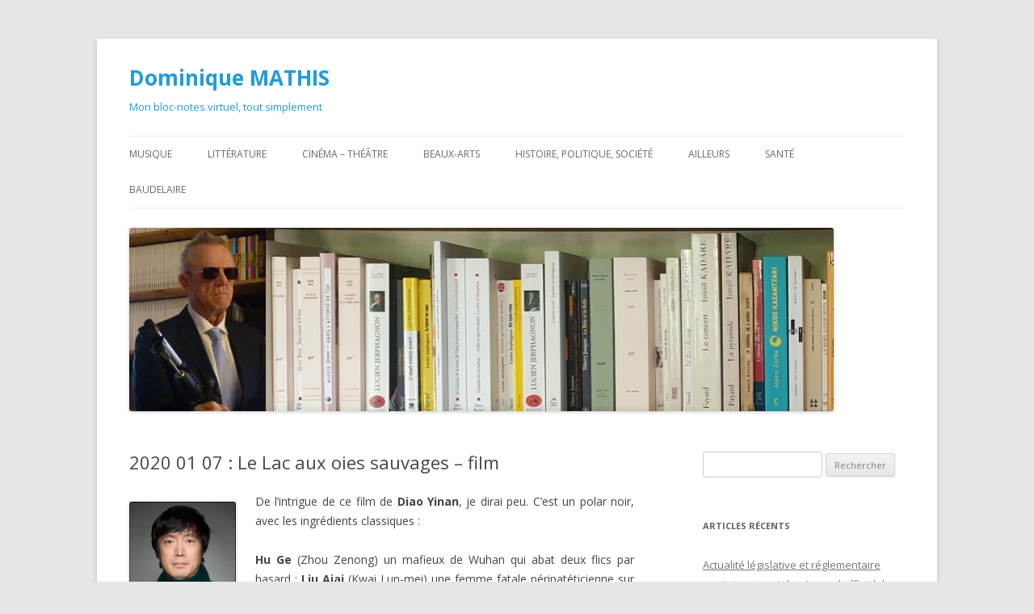

--- FILE ---
content_type: text/html; charset=UTF-8
request_url: https://dominique-mathis.eu/2020/01/07/2020-01-07-le-lac-aux-oies-sauvages-film/
body_size: 19936
content:
<!DOCTYPE html>
<!--[if IE 7]>
<html class="ie ie7" lang="fr-FR">
<![endif]-->
<!--[if IE 8]>
<html class="ie ie8" lang="fr-FR">
<![endif]-->
<!--[if !(IE 7) & !(IE 8)]><!-->
<html lang="fr-FR">
<!--<![endif]-->
<head>
<meta charset="UTF-8" />
<meta name="viewport" content="width=device-width" />
<title>2020 01 07 : Le Lac aux oies sauvages &#8211; film | Dominique MATHIS</title>
<link rel="profile" href="https://gmpg.org/xfn/11" />
<link rel="pingback" href="https://dominique-mathis.eu/xmlrpc.php">
<!--[if lt IE 9]>
<script src="https://dominique-mathis.eu/wp-content/themes/twentytwelvemodifie/js/html5.js?ver=3.7.0" type="text/javascript"></script>
<![endif]-->
<meta name='robots' content='max-image-preview:large' />
<link rel='dns-prefetch' href='//fonts.googleapis.com' />
<link href='https://fonts.gstatic.com' crossorigin rel='preconnect' />
<link rel="alternate" type="application/rss+xml" title="Dominique MATHIS &raquo; Flux" href="https://dominique-mathis.eu/feed/" />
<link rel="alternate" type="application/rss+xml" title="Dominique MATHIS &raquo; Flux des commentaires" href="https://dominique-mathis.eu/comments/feed/" />
<link rel="alternate" title="oEmbed (JSON)" type="application/json+oembed" href="https://dominique-mathis.eu/wp-json/oembed/1.0/embed?url=https%3A%2F%2Fdominique-mathis.eu%2F2020%2F01%2F07%2F2020-01-07-le-lac-aux-oies-sauvages-film%2F" />
<link rel="alternate" title="oEmbed (XML)" type="text/xml+oembed" href="https://dominique-mathis.eu/wp-json/oembed/1.0/embed?url=https%3A%2F%2Fdominique-mathis.eu%2F2020%2F01%2F07%2F2020-01-07-le-lac-aux-oies-sauvages-film%2F&#038;format=xml" />
<style id='wp-img-auto-sizes-contain-inline-css' type='text/css'>
img:is([sizes=auto i],[sizes^="auto," i]){contain-intrinsic-size:3000px 1500px}
/*# sourceURL=wp-img-auto-sizes-contain-inline-css */
</style>

<style id='wp-emoji-styles-inline-css' type='text/css'>

	img.wp-smiley, img.emoji {
		display: inline !important;
		border: none !important;
		box-shadow: none !important;
		height: 1em !important;
		width: 1em !important;
		margin: 0 0.07em !important;
		vertical-align: -0.1em !important;
		background: none !important;
		padding: 0 !important;
	}
/*# sourceURL=wp-emoji-styles-inline-css */
</style>
<link rel='stylesheet' id='wp-block-library-css' href='https://dominique-mathis.eu/wp-includes/css/dist/block-library/style.min.css?ver=6.9' type='text/css' media='all' />
<style id='global-styles-inline-css' type='text/css'>
:root{--wp--preset--aspect-ratio--square: 1;--wp--preset--aspect-ratio--4-3: 4/3;--wp--preset--aspect-ratio--3-4: 3/4;--wp--preset--aspect-ratio--3-2: 3/2;--wp--preset--aspect-ratio--2-3: 2/3;--wp--preset--aspect-ratio--16-9: 16/9;--wp--preset--aspect-ratio--9-16: 9/16;--wp--preset--color--black: #000000;--wp--preset--color--cyan-bluish-gray: #abb8c3;--wp--preset--color--white: #fff;--wp--preset--color--pale-pink: #f78da7;--wp--preset--color--vivid-red: #cf2e2e;--wp--preset--color--luminous-vivid-orange: #ff6900;--wp--preset--color--luminous-vivid-amber: #fcb900;--wp--preset--color--light-green-cyan: #7bdcb5;--wp--preset--color--vivid-green-cyan: #00d084;--wp--preset--color--pale-cyan-blue: #8ed1fc;--wp--preset--color--vivid-cyan-blue: #0693e3;--wp--preset--color--vivid-purple: #9b51e0;--wp--preset--color--blue: #21759b;--wp--preset--color--dark-gray: #444;--wp--preset--color--medium-gray: #9f9f9f;--wp--preset--color--light-gray: #e6e6e6;--wp--preset--gradient--vivid-cyan-blue-to-vivid-purple: linear-gradient(135deg,rgb(6,147,227) 0%,rgb(155,81,224) 100%);--wp--preset--gradient--light-green-cyan-to-vivid-green-cyan: linear-gradient(135deg,rgb(122,220,180) 0%,rgb(0,208,130) 100%);--wp--preset--gradient--luminous-vivid-amber-to-luminous-vivid-orange: linear-gradient(135deg,rgb(252,185,0) 0%,rgb(255,105,0) 100%);--wp--preset--gradient--luminous-vivid-orange-to-vivid-red: linear-gradient(135deg,rgb(255,105,0) 0%,rgb(207,46,46) 100%);--wp--preset--gradient--very-light-gray-to-cyan-bluish-gray: linear-gradient(135deg,rgb(238,238,238) 0%,rgb(169,184,195) 100%);--wp--preset--gradient--cool-to-warm-spectrum: linear-gradient(135deg,rgb(74,234,220) 0%,rgb(151,120,209) 20%,rgb(207,42,186) 40%,rgb(238,44,130) 60%,rgb(251,105,98) 80%,rgb(254,248,76) 100%);--wp--preset--gradient--blush-light-purple: linear-gradient(135deg,rgb(255,206,236) 0%,rgb(152,150,240) 100%);--wp--preset--gradient--blush-bordeaux: linear-gradient(135deg,rgb(254,205,165) 0%,rgb(254,45,45) 50%,rgb(107,0,62) 100%);--wp--preset--gradient--luminous-dusk: linear-gradient(135deg,rgb(255,203,112) 0%,rgb(199,81,192) 50%,rgb(65,88,208) 100%);--wp--preset--gradient--pale-ocean: linear-gradient(135deg,rgb(255,245,203) 0%,rgb(182,227,212) 50%,rgb(51,167,181) 100%);--wp--preset--gradient--electric-grass: linear-gradient(135deg,rgb(202,248,128) 0%,rgb(113,206,126) 100%);--wp--preset--gradient--midnight: linear-gradient(135deg,rgb(2,3,129) 0%,rgb(40,116,252) 100%);--wp--preset--font-size--small: 13px;--wp--preset--font-size--medium: 20px;--wp--preset--font-size--large: 36px;--wp--preset--font-size--x-large: 42px;--wp--preset--spacing--20: 0.44rem;--wp--preset--spacing--30: 0.67rem;--wp--preset--spacing--40: 1rem;--wp--preset--spacing--50: 1.5rem;--wp--preset--spacing--60: 2.25rem;--wp--preset--spacing--70: 3.38rem;--wp--preset--spacing--80: 5.06rem;--wp--preset--shadow--natural: 6px 6px 9px rgba(0, 0, 0, 0.2);--wp--preset--shadow--deep: 12px 12px 50px rgba(0, 0, 0, 0.4);--wp--preset--shadow--sharp: 6px 6px 0px rgba(0, 0, 0, 0.2);--wp--preset--shadow--outlined: 6px 6px 0px -3px rgb(255, 255, 255), 6px 6px rgb(0, 0, 0);--wp--preset--shadow--crisp: 6px 6px 0px rgb(0, 0, 0);}:where(.is-layout-flex){gap: 0.5em;}:where(.is-layout-grid){gap: 0.5em;}body .is-layout-flex{display: flex;}.is-layout-flex{flex-wrap: wrap;align-items: center;}.is-layout-flex > :is(*, div){margin: 0;}body .is-layout-grid{display: grid;}.is-layout-grid > :is(*, div){margin: 0;}:where(.wp-block-columns.is-layout-flex){gap: 2em;}:where(.wp-block-columns.is-layout-grid){gap: 2em;}:where(.wp-block-post-template.is-layout-flex){gap: 1.25em;}:where(.wp-block-post-template.is-layout-grid){gap: 1.25em;}.has-black-color{color: var(--wp--preset--color--black) !important;}.has-cyan-bluish-gray-color{color: var(--wp--preset--color--cyan-bluish-gray) !important;}.has-white-color{color: var(--wp--preset--color--white) !important;}.has-pale-pink-color{color: var(--wp--preset--color--pale-pink) !important;}.has-vivid-red-color{color: var(--wp--preset--color--vivid-red) !important;}.has-luminous-vivid-orange-color{color: var(--wp--preset--color--luminous-vivid-orange) !important;}.has-luminous-vivid-amber-color{color: var(--wp--preset--color--luminous-vivid-amber) !important;}.has-light-green-cyan-color{color: var(--wp--preset--color--light-green-cyan) !important;}.has-vivid-green-cyan-color{color: var(--wp--preset--color--vivid-green-cyan) !important;}.has-pale-cyan-blue-color{color: var(--wp--preset--color--pale-cyan-blue) !important;}.has-vivid-cyan-blue-color{color: var(--wp--preset--color--vivid-cyan-blue) !important;}.has-vivid-purple-color{color: var(--wp--preset--color--vivid-purple) !important;}.has-black-background-color{background-color: var(--wp--preset--color--black) !important;}.has-cyan-bluish-gray-background-color{background-color: var(--wp--preset--color--cyan-bluish-gray) !important;}.has-white-background-color{background-color: var(--wp--preset--color--white) !important;}.has-pale-pink-background-color{background-color: var(--wp--preset--color--pale-pink) !important;}.has-vivid-red-background-color{background-color: var(--wp--preset--color--vivid-red) !important;}.has-luminous-vivid-orange-background-color{background-color: var(--wp--preset--color--luminous-vivid-orange) !important;}.has-luminous-vivid-amber-background-color{background-color: var(--wp--preset--color--luminous-vivid-amber) !important;}.has-light-green-cyan-background-color{background-color: var(--wp--preset--color--light-green-cyan) !important;}.has-vivid-green-cyan-background-color{background-color: var(--wp--preset--color--vivid-green-cyan) !important;}.has-pale-cyan-blue-background-color{background-color: var(--wp--preset--color--pale-cyan-blue) !important;}.has-vivid-cyan-blue-background-color{background-color: var(--wp--preset--color--vivid-cyan-blue) !important;}.has-vivid-purple-background-color{background-color: var(--wp--preset--color--vivid-purple) !important;}.has-black-border-color{border-color: var(--wp--preset--color--black) !important;}.has-cyan-bluish-gray-border-color{border-color: var(--wp--preset--color--cyan-bluish-gray) !important;}.has-white-border-color{border-color: var(--wp--preset--color--white) !important;}.has-pale-pink-border-color{border-color: var(--wp--preset--color--pale-pink) !important;}.has-vivid-red-border-color{border-color: var(--wp--preset--color--vivid-red) !important;}.has-luminous-vivid-orange-border-color{border-color: var(--wp--preset--color--luminous-vivid-orange) !important;}.has-luminous-vivid-amber-border-color{border-color: var(--wp--preset--color--luminous-vivid-amber) !important;}.has-light-green-cyan-border-color{border-color: var(--wp--preset--color--light-green-cyan) !important;}.has-vivid-green-cyan-border-color{border-color: var(--wp--preset--color--vivid-green-cyan) !important;}.has-pale-cyan-blue-border-color{border-color: var(--wp--preset--color--pale-cyan-blue) !important;}.has-vivid-cyan-blue-border-color{border-color: var(--wp--preset--color--vivid-cyan-blue) !important;}.has-vivid-purple-border-color{border-color: var(--wp--preset--color--vivid-purple) !important;}.has-vivid-cyan-blue-to-vivid-purple-gradient-background{background: var(--wp--preset--gradient--vivid-cyan-blue-to-vivid-purple) !important;}.has-light-green-cyan-to-vivid-green-cyan-gradient-background{background: var(--wp--preset--gradient--light-green-cyan-to-vivid-green-cyan) !important;}.has-luminous-vivid-amber-to-luminous-vivid-orange-gradient-background{background: var(--wp--preset--gradient--luminous-vivid-amber-to-luminous-vivid-orange) !important;}.has-luminous-vivid-orange-to-vivid-red-gradient-background{background: var(--wp--preset--gradient--luminous-vivid-orange-to-vivid-red) !important;}.has-very-light-gray-to-cyan-bluish-gray-gradient-background{background: var(--wp--preset--gradient--very-light-gray-to-cyan-bluish-gray) !important;}.has-cool-to-warm-spectrum-gradient-background{background: var(--wp--preset--gradient--cool-to-warm-spectrum) !important;}.has-blush-light-purple-gradient-background{background: var(--wp--preset--gradient--blush-light-purple) !important;}.has-blush-bordeaux-gradient-background{background: var(--wp--preset--gradient--blush-bordeaux) !important;}.has-luminous-dusk-gradient-background{background: var(--wp--preset--gradient--luminous-dusk) !important;}.has-pale-ocean-gradient-background{background: var(--wp--preset--gradient--pale-ocean) !important;}.has-electric-grass-gradient-background{background: var(--wp--preset--gradient--electric-grass) !important;}.has-midnight-gradient-background{background: var(--wp--preset--gradient--midnight) !important;}.has-small-font-size{font-size: var(--wp--preset--font-size--small) !important;}.has-medium-font-size{font-size: var(--wp--preset--font-size--medium) !important;}.has-large-font-size{font-size: var(--wp--preset--font-size--large) !important;}.has-x-large-font-size{font-size: var(--wp--preset--font-size--x-large) !important;}
/*# sourceURL=global-styles-inline-css */
</style>

<style id='classic-theme-styles-inline-css' type='text/css'>
/*! This file is auto-generated */
.wp-block-button__link{color:#fff;background-color:#32373c;border-radius:9999px;box-shadow:none;text-decoration:none;padding:calc(.667em + 2px) calc(1.333em + 2px);font-size:1.125em}.wp-block-file__button{background:#32373c;color:#fff;text-decoration:none}
/*# sourceURL=/wp-includes/css/classic-themes.min.css */
</style>
<link rel='stylesheet' id='wppa_style-css' href='https://dominique-mathis.eu/wp-content/plugins/wp-photo-album-plus/wppa-style.css?ver=260124-220941' type='text/css' media='all' />
<style id='wppa_style-inline-css' type='text/css'>

.wppa-box {	border-style: solid; border-width:1px;border-radius:6px; -moz-border-radius:6px;margin-bottom:8px;background-color:#eeeeee;border-color:#cccccc; }
.wppa-mini-box { border-style: solid; border-width:1px;border-radius:2px;border-color:#cccccc; }
.wppa-cover-box {  }
.wppa-cover-text-frame {  }
.wppa-box-text {  }
.wppa-box-text, .wppa-box-text-nocolor { font-weight:normal; }
.wppa-thumb-text { font-weight:normal; }
.wppa-nav-text { font-weight:normal; }
.wppa-img { background-color:#eeeeee; }
.wppa-title { font-weight:bold; }
.wppa-fulldesc { font-weight:normal; }
.wppa-fulltitle { font-weight:normal; }
/*# sourceURL=wppa_style-inline-css */
</style>
<link rel='stylesheet' id='twentytwelve-fonts-css' href='https://fonts.googleapis.com/css?family=Open+Sans%3A400italic%2C700italic%2C400%2C700&#038;subset=latin%2Clatin-ext&#038;display=fallback' type='text/css' media='all' />
<link rel='stylesheet' id='twentytwelve-style-css' href='https://dominique-mathis.eu/wp-content/themes/twentytwelvemodifie/style.css?ver=20190507' type='text/css' media='all' />
<link rel='stylesheet' id='twentytwelve-block-style-css' href='https://dominique-mathis.eu/wp-content/themes/twentytwelvemodifie/css/blocks.css?ver=20190406' type='text/css' media='all' />
<script type="text/javascript" src="https://dominique-mathis.eu/wp-includes/js/dist/hooks.min.js?ver=dd5603f07f9220ed27f1" id="wp-hooks-js"></script>
<script type="text/javascript" src="https://dominique-mathis.eu/wp-includes/js/dist/i18n.min.js?ver=c26c3dc7bed366793375" id="wp-i18n-js"></script>
<script type="text/javascript" id="wp-i18n-js-after">
/* <![CDATA[ */
wp.i18n.setLocaleData( { 'text direction\u0004ltr': [ 'ltr' ] } );
//# sourceURL=wp-i18n-js-after
/* ]]> */
</script>
<script type="text/javascript" src="https://dominique-mathis.eu/wp-content/plugins/wp-photo-album-plus/js/wppa-decls.js?ver=260124-200941" id="wppa-decls-js"></script>
<script type="text/javascript" id="wppa-decls-js-after">
/* <![CDATA[ */
const { __ } = wp.i18n;

wppaSiteUrl = "https://dominique-mathis.eu",
wppaThumbPageSize = 0,
wppaResizeEndDelay = 200,
wppaScrollEndDelay = 200,
_wppaTextDelay = 800,
wppaEasingSlide = "swing",
wppaEasingLightbox = "swing",
wppaEasingPopup = "swing",
wppaUploadButtonText = "Naviguer...",
wppaOvlBigBrowse = false,
wppaOvlSmallBrowse = true,
wppaImageMagickDefaultAspect = "NaN",
wppaImageDirectory = "https://dominique-mathis.eu/wp-content/uploads/wppa/icons/",
wppaWppaUrl = "https://dominique-mathis.eu/wp-content/plugins/wp-photo-album-plus",
wppaIncludeUrl = "https://dominique-mathis.eu/wp-includes",
wppaAjaxMethod = "rest",
wppaAjaxUrl = "https://dominique-mathis.eu/wp-json/wp-photo-album-plus/endPoint",
wppaAdminAjaxUrl = "https://dominique-mathis.eu/wp-admin/admin-ajax.php",
wppaUploadUrl = "https://dominique-mathis.eu/wp-content/uploads/wppa",
wppaIsIe = false,
wppaIsSafari = false,
wppaSlideshowNavigationType = "icons",
wppaSlideshowDefaultTimeout = 2.5,
wppaAudioHeight = 32,
wppaFilmThumbTitle = "Double-cliquez pour lancer/arrêter le diaporama",
wppaClickToView = "Cliquez pour afficher",
wppaLang = "",
wppaVoteForMe = "Votez pour moi !",
wppaVotedForMe = "Ont voté pour moi",
wppaGlobalFsIconSize = "32",
wppaFsFillcolor = "#999999",
wppaFsBgcolor = "transparent",
wppaFsPolicy = "lightbox",
wppaNiceScroll = false,
wppaNiceScrollOpts = {cursorwidth:8,
cursoropacitymin:0.4,
cursorcolor:'#777777',
cursorborder:'none',
cursorborderradius:6,
autohidemode:'leave',
nativeparentscrolling:false,
preservenativescrolling:false,
bouncescroll:false,
smoothscroll:true,
cursorborder:'2px solid transparent',},
wppaVersion = "9.1.07.008",
wppaBackgroundColorImage = "#eeeeee",
wppaPopupLinkType = "photo",
wppaAnimationType = "fadeover",
wppaAnimationSpeed = 800,
wppaThumbnailAreaDelta = 14,
wppaTextFrameDelta = 181,
wppaBoxDelta = 14,
wppaFilmShowGlue = true,
wppaMiniTreshold = 500,
wppaRatingOnce = false,
wppaHideWhenEmpty = false,
wppaBGcolorNumbar = "#cccccc",
wppaBcolorNumbar = "#cccccc",
wppaBGcolorNumbarActive = "#333333",
wppaBcolorNumbarActive = "#333333",
wppaFontFamilyNumbar = "",
wppaFontSizeNumbar = "px",
wppaFontColorNumbar = "#777777",
wppaFontWeightNumbar = "normal",
wppaFontFamilyNumbarActive = "",
wppaFontSizeNumbarActive = "px",
wppaFontColorNumbarActive = "#777777",
wppaFontWeightNumbarActive = "bold",
wppaNumbarMax = "10",
wppaNextOnCallback = false,
wppaStarOpacity = 0.2,
wppaEmailRequired = "required",
wppaSlideBorderWidth = 0,
wppaAllowAjax = true,
wppaThumbTargetBlank = false,
wppaRatingMax = 5,
wppaRatingDisplayType = "graphic",
wppaRatingPrec = 2,
wppaStretch = false,
wppaMinThumbSpace = 4,
wppaThumbSpaceAuto = true,
wppaMagnifierCursor = "magnifier-small.png",
wppaAutoOpenComments = true,
wppaUpdateAddressLine = true,
wppaSlideSwipe = true,
wppaMaxCoverWidth = 1024,
wppaSlideToFullpopup = false,
wppaComAltSize = 75,
wppaBumpViewCount = true,
wppaBumpClickCount = false,
wppaShareHideWhenRunning = false,
wppaFotomoto = false,
wppaFotomotoHideWhenRunning = false,
wppaCommentRequiredAfterVote = false,
wppaFotomotoMinWidth = 400,
wppaOvlHires = true,
wppaSlideVideoStart = false,
wppaSlideAudioStart = false,
wppaOvlRadius = 12,
wppaOvlBorderWidth = 8,
wppaThemeStyles = "",
wppaStickyHeaderHeight = 0,
wppaRenderModal = false,
wppaModalQuitImg = "url(https://dominique-mathis.eu/wp-content/uploads/wppa/icons/smallcross-black.gif )",
wppaBoxRadius = "6",
wppaModalBgColor = "#ffffff",
wppaUploadEdit = "-none-",
wppaSvgFillcolor = "#666666",
wppaSvgBgcolor = "#dddddd",
wppaOvlSvgFillcolor = "#999999",
wppaOvlSvgBgcolor = "#ffffff",
wppaSvgCornerStyle = "light",
wppaHideRightClick = false,
wppaGeoZoom = 10,
wppaLazyLoad = false,
wppaAreaMaxFrac = 0,
wppaAreaMaxFracSlide = 0,
wppaAreaMaxFracAudio = 0,
wppaIconSizeNormal = "default",
wppaIconSizeSlide = "default",
wppaResponseSpeed = 0,
wppaExtendedResizeCount = 0,
wppaExtendedResizeDelay = 1000,
wppaCoverSpacing = 8,
wppaFilmonlyContinuous = false,
wppaNoAnimateOnMobile = false,
wppaAjaxScroll = true,
wppaThumbSize = 100,
wppaTfMargin = 4,
wppaRequestInfoDialogText = "Veuillez préciser votre question",
wppaThumbAspect = 0.75,
wppaStartStopNew = false,
wppaSlideVideoPauseStop = false,
wppaThumbNolink = false;
wppaOvlTxtHeight = "auto",
wppaOvlOpacity = 0.8,
wppaOvlOnclickType = "none",
wppaOvlTheme = "black",
wppaOvlAnimSpeed = 300,
wppaOvlSlideSpeedDefault = 5000,
wppaVer4WindowWidth = 800,
wppaVer4WindowHeight = 600,
wppaOvlShowCounter = true,
wppaOvlFontFamily = "",
wppaOvlFontSize = "10",
wppaOvlFontColor = "",
wppaOvlFontWeight = "bold",
wppaOvlLineHeight = "10",
wppaOvlVideoStart = true,
wppaOvlAudioStart = true,
wppaOvlSlideStartDefault = true,
wppaOvlShowStartStop = true,
wppaIsMobile = false,
wppaIsIpad = false,
wppaOvlIconSize = "32px",
wppaOvlBrowseOnClick = false,
wppaOvlGlobal = false,
wppaPhotoDirectory = "https://dominique-mathis.eu/wp-content/uploads/wppa/",
wppaThumbDirectory = "https://dominique-mathis.eu/wp-content/uploads/wppa/thumbs/",
wppaTempDirectory = "https://dominique-mathis.eu/wp-content/uploads/wppa/temp/",
wppaFontDirectory = "https://dominique-mathis.eu/wp-content/uploads/wppa/fonts/",
wppaOutputType = "-none-",
wppaOvlNavIconSize = 32,
wppaOvlVideoPauseStop = false;var
wppaShortcodeTemplate = "";
wppaShortcodeTemplateId = "";
//# sourceURL=wppa-decls-js-after
/* ]]> */
</script>
<script type="text/javascript" src="https://dominique-mathis.eu/wp-includes/js/jquery/jquery.min.js?ver=3.7.1" id="jquery-core-js"></script>
<script type="text/javascript" src="https://dominique-mathis.eu/wp-includes/js/jquery/jquery-migrate.min.js?ver=3.4.1" id="jquery-migrate-js"></script>
<script type="text/javascript" src="https://dominique-mathis.eu/wp-includes/js/jquery/jquery.form.min.js?ver=4.3.0" id="jquery-form-js"></script>
<script type="text/javascript" src="https://dominique-mathis.eu/wp-includes/js/imagesloaded.min.js?ver=5.0.0" id="imagesloaded-js"></script>
<script type="text/javascript" src="https://dominique-mathis.eu/wp-includes/js/masonry.min.js?ver=4.2.2" id="masonry-js"></script>
<script type="text/javascript" src="https://dominique-mathis.eu/wp-includes/js/jquery/jquery.masonry.min.js?ver=3.1.2b" id="jquery-masonry-js"></script>
<script type="text/javascript" src="https://dominique-mathis.eu/wp-includes/js/jquery/ui/core.min.js?ver=1.13.3" id="jquery-ui-core-js"></script>
<script type="text/javascript" src="https://dominique-mathis.eu/wp-includes/js/jquery/ui/mouse.min.js?ver=1.13.3" id="jquery-ui-mouse-js"></script>
<script type="text/javascript" src="https://dominique-mathis.eu/wp-includes/js/jquery/ui/resizable.min.js?ver=1.13.3" id="jquery-ui-resizable-js"></script>
<script type="text/javascript" src="https://dominique-mathis.eu/wp-includes/js/jquery/ui/draggable.min.js?ver=1.13.3" id="jquery-ui-draggable-js"></script>
<script type="text/javascript" src="https://dominique-mathis.eu/wp-includes/js/jquery/ui/controlgroup.min.js?ver=1.13.3" id="jquery-ui-controlgroup-js"></script>
<script type="text/javascript" src="https://dominique-mathis.eu/wp-includes/js/jquery/ui/checkboxradio.min.js?ver=1.13.3" id="jquery-ui-checkboxradio-js"></script>
<script type="text/javascript" src="https://dominique-mathis.eu/wp-includes/js/jquery/ui/button.min.js?ver=1.13.3" id="jquery-ui-button-js"></script>
<script type="text/javascript" src="https://dominique-mathis.eu/wp-includes/js/jquery/ui/dialog.min.js?ver=1.13.3" id="jquery-ui-dialog-js"></script>
<script type="text/javascript" id="wppa-all-js-extra">
/* <![CDATA[ */
var wppaObj = {"restUrl":"https://dominique-mathis.eu/wp-json/","restNonce":"4374742be8"};
//# sourceURL=wppa-all-js-extra
/* ]]> */
</script>
<script type="text/javascript" src="https://dominique-mathis.eu/wp-content/plugins/wp-photo-album-plus/js/wppa-all.js?ver=260124-200941" id="wppa-all-js"></script>
<script type="text/javascript" src="https://dominique-mathis.eu/wp-content/plugins/wp-photo-album-plus/vendor/jquery-easing/jquery.easing.min.js?ver=9.1.07.008" id="nicescrollr-easing-min-js-js"></script>
<link rel="https://api.w.org/" href="https://dominique-mathis.eu/wp-json/" /><link rel="alternate" title="JSON" type="application/json" href="https://dominique-mathis.eu/wp-json/wp/v2/posts/8414" /><link rel="EditURI" type="application/rsd+xml" title="RSD" href="https://dominique-mathis.eu/xmlrpc.php?rsd" />
<meta name="generator" content="WordPress 6.9" />
<link rel="canonical" href="https://dominique-mathis.eu/2020/01/07/2020-01-07-le-lac-aux-oies-sauvages-film/" />
<link rel='shortlink' href='https://dominique-mathis.eu/?p=8414' />
<style type="text/css">.recentcomments a{display:inline !important;padding:0 !important;margin:0 !important;}</style>	<style type="text/css" id="twentytwelve-header-css">
			.site-header h1 a,
		.site-header h2 {
			color: #229cd8;
		}
		</style>
	<link rel="icon" href="https://dominique-mathis.eu/wp-content/uploads/2020/05/cropped-Confinement-jour-75-deuxieme-vague-La-Pleiade-scaled-2-32x32.jpg" sizes="32x32" />
<link rel="icon" href="https://dominique-mathis.eu/wp-content/uploads/2020/05/cropped-Confinement-jour-75-deuxieme-vague-La-Pleiade-scaled-2-192x192.jpg" sizes="192x192" />
<link rel="apple-touch-icon" href="https://dominique-mathis.eu/wp-content/uploads/2020/05/cropped-Confinement-jour-75-deuxieme-vague-La-Pleiade-scaled-2-180x180.jpg" />
<meta name="msapplication-TileImage" content="https://dominique-mathis.eu/wp-content/uploads/2020/05/cropped-Confinement-jour-75-deuxieme-vague-La-Pleiade-scaled-2-270x270.jpg" />
		<style type="text/css" id="wp-custom-css">
			.blog-entry-readmore
{
   display:none;
}		</style>
		</head>

<body class="wp-singular post-template-default single single-post postid-8414 single-format-standard wp-embed-responsive wp-theme-twentytwelvemodifie custom-font-enabled single-author">
<div id="page" class="hfeed site">
	<header id="masthead" class="site-header" role="banner">
		<hgroup>
			<h1 class="site-title"><a href="https://dominique-mathis.eu/" title="Dominique MATHIS" rel="home" data-wpel-link="internal">Dominique MATHIS</a></h1>
			<h2 class="site-description">Mon bloc-notes virtuel, tout simplement</h2>
		</hgroup>

		<nav id="site-navigation" class="main-navigation" role="navigation">
			<button class="menu-toggle">Menu</button>
			<a class="assistive-text" href="#content" title="Aller au contenu">Aller au contenu</a>
			<div class="menu-menu-1-container"><ul id="menu-menu-1" class="nav-menu"><li id="menu-item-1802" class="menu-item menu-item-type-taxonomy menu-item-object-category menu-item-1802"><a href="https://dominique-mathis.eu/category/musique-danse/" data-wpel-link="internal">Musique</a></li>
<li id="menu-item-1800" class="menu-item menu-item-type-taxonomy menu-item-object-category menu-item-1800"><a href="https://dominique-mathis.eu/category/litterature-presse/" data-wpel-link="internal">Littérature</a></li>
<li id="menu-item-1803" class="menu-item menu-item-type-taxonomy menu-item-object-category current-post-ancestor current-menu-parent current-post-parent menu-item-1803"><a href="https://dominique-mathis.eu/category/cinema-image/" data-wpel-link="internal">Cinéma &#8211; théâtre</a></li>
<li id="menu-item-1805" class="menu-item menu-item-type-taxonomy menu-item-object-category menu-item-1805"><a href="https://dominique-mathis.eu/category/arts-plastiques-peinture-mode/" data-wpel-link="internal">Beaux-arts</a></li>
<li id="menu-item-1801" class="menu-item menu-item-type-taxonomy menu-item-object-category menu-item-1801"><a href="https://dominique-mathis.eu/category/politique-societe/" data-wpel-link="internal">Histoire, politique, société</a></li>
<li id="menu-item-1804" class="menu-item menu-item-type-taxonomy menu-item-object-category menu-item-1804"><a href="https://dominique-mathis.eu/category/ailleurs-voyages/" data-wpel-link="internal">Ailleurs</a></li>
<li id="menu-item-1665" class="menu-item menu-item-type-post_type menu-item-object-page menu-item-has-children menu-item-1665"><a href="https://dominique-mathis.eu/qui-suis-je-2/qui-suis-je/" data-wpel-link="internal">Santé</a>
<ul class="sub-menu">
	<li id="menu-item-6223" class="menu-item menu-item-type-taxonomy menu-item-object-category menu-item-6223"><a href="https://dominique-mathis.eu/category/archives-editoriaux/" data-wpel-link="internal">Santé : articles généraux</a></li>
	<li id="menu-item-6221" class="menu-item menu-item-type-taxonomy menu-item-object-category menu-item-6221"><a href="https://dominique-mathis.eu/category/archives-livres-sante/" data-wpel-link="internal">santé : présentation de livres et films</a></li>
	<li id="menu-item-6222" class="menu-item menu-item-type-taxonomy menu-item-object-category menu-item-6222"><a href="https://dominique-mathis.eu/category/archives-rubrique-legislative-reglementaire/" data-wpel-link="internal">Santé : rubrique législative &amp; réglementaire</a></li>
	<li id="menu-item-1667" class="menu-item menu-item-type-post_type menu-item-object-page menu-item-1667"><a href="https://dominique-mathis.eu/qui-suis-je-2/qui-suis-je/mon-parcours/" data-wpel-link="internal">Mon parcours</a></li>
</ul>
</li>
<li id="menu-item-16488" class="menu-item menu-item-type-taxonomy menu-item-object-category menu-item-16488"><a href="https://dominique-mathis.eu/category/charles-baudelaire/" data-wpel-link="internal">Baudelaire</a></li>
</ul></div>		</nav><!-- #site-navigation -->

				<a href="https://dominique-mathis.eu/" data-wpel-link="internal"><img src="https://dominique-mathis.eu/wp-content/uploads/2021/05/cropped-Capture-decran-1279.png" class="header-image" width="872" height="227" alt="Dominique MATHIS" /></a>
			</header><!-- #masthead -->

	<div id="main" class="wrapper">

	<div id="primary" class="site-content">
		<div id="content" role="main">

			
				
	<article id="post-8414" class="post-8414 post type-post status-publish format-standard hentry category-cinema-image tag-diao-yinan tag-kwai-lun-mei tag-le-lac-aux-oies-sauvages tag-wuhan tag-zhou-zenong">
				<header class="entry-header">
			
						<h1 class="entry-title">2020 01 07 : Le Lac aux oies sauvages &#8211; film</h1>
								</header><!-- .entry-header -->

				<div class="entry-content">
			<p style="text-align: justify;"><span id="more-8414"></span><img decoding="async" class=" wp-image-8408 alignleft" src="http://dominique-mathis.eu/wp-content/uploads/2020/04/Le-Lac-aux-oies-sauvages-Diao-Yinan-2-300x374.jpg" alt="" width="132" height="165" srcset="https://dominique-mathis.eu/wp-content/uploads/2020/04/Le-Lac-aux-oies-sauvages-Diao-Yinan-2-300x374.jpg 300w, https://dominique-mathis.eu/wp-content/uploads/2020/04/Le-Lac-aux-oies-sauvages-Diao-Yinan-2-120x150.jpg 120w, https://dominique-mathis.eu/wp-content/uploads/2020/04/Le-Lac-aux-oies-sauvages-Diao-Yinan-2-768x957.jpg 768w, https://dominique-mathis.eu/wp-content/uploads/2020/04/Le-Lac-aux-oies-sauvages-Diao-Yinan-2-624x777.jpg 624w, https://dominique-mathis.eu/wp-content/uploads/2020/04/Le-Lac-aux-oies-sauvages-Diao-Yinan-2.jpg 822w" sizes="(max-width: 132px) 100vw, 132px" />De l’intrigue de ce film de <strong>Diao Yinan</strong>, je dirai peu. C’est un polar noir, avec les ingrédients classiques :</p>
<p style="text-align: justify;"><strong>Hu Ge</strong> (Zhou Zenong) un mafieux de Wuhan qui abat deux flics par hasard ; <strong>Liu Aiai</strong> (Kwai Lun-mei) une femme fatale péripatéticienne sur les rives du Lac aux oies sauvages ; l’un et l’autre aspirant à tourner la page ; des meurtres ; des filatures ; une chasse à l’homme ; la nuit, la pluie, une atmosphère glauque et haletante…</p>
<p style="text-align: justify;"><img fetchpriority="high" decoding="async" class="size-medium wp-image-8409 alignleft" src="http://dominique-mathis.eu/wp-content/uploads/2020/04/le-lac-aux-oies-sauvages-critique-1168x759-1-300x195.jpg" alt="" width="300" height="195" srcset="https://dominique-mathis.eu/wp-content/uploads/2020/04/le-lac-aux-oies-sauvages-critique-1168x759-1-300x195.jpg 300w, https://dominique-mathis.eu/wp-content/uploads/2020/04/le-lac-aux-oies-sauvages-critique-1168x759-1-150x97.jpg 150w, https://dominique-mathis.eu/wp-content/uploads/2020/04/le-lac-aux-oies-sauvages-critique-1168x759-1-768x499.jpg 768w, https://dominique-mathis.eu/wp-content/uploads/2020/04/le-lac-aux-oies-sauvages-critique-1168x759-1-624x405.jpg 624w, https://dominique-mathis.eu/wp-content/uploads/2020/04/le-lac-aux-oies-sauvages-critique-1168x759-1.jpg 1168w" sizes="(max-width: 300px) 100vw, 300px" />Banal, évidemment, énième resucée des films noirs des années 50 et des thrillers des années 70-90.</p>
<p style="text-align: justify;">Mais tout est dans la mise en scène.</p>
<p style="text-align: justify;">Car l‘esthétique et l’image sont superbes ; les cadrages et enchainements sont virtuoses ; même la violence est en quelque sorte sublimée ; le style est brillant, la beauté de la laideur est baudelairienne.</p>
<p style="text-align: justify;"><img decoding="async" class="size-medium wp-image-8410 alignleft" src="http://dominique-mathis.eu/wp-content/uploads/2020/04/Le-Lac-aux-oies-sauvages-3260509-300x200.jpg" alt="" width="300" height="200" srcset="https://dominique-mathis.eu/wp-content/uploads/2020/04/Le-Lac-aux-oies-sauvages-3260509-300x200.jpg 300w, https://dominique-mathis.eu/wp-content/uploads/2020/04/Le-Lac-aux-oies-sauvages-3260509-150x100.jpg 150w, https://dominique-mathis.eu/wp-content/uploads/2020/04/Le-Lac-aux-oies-sauvages-3260509-768x512.jpg 768w, https://dominique-mathis.eu/wp-content/uploads/2020/04/Le-Lac-aux-oies-sauvages-3260509-1536x1024.jpg 1536w, https://dominique-mathis.eu/wp-content/uploads/2020/04/Le-Lac-aux-oies-sauvages-3260509-624x416.jpg 624w, https://dominique-mathis.eu/wp-content/uploads/2020/04/Le-Lac-aux-oies-sauvages-3260509.jpg 1600w" sizes="(max-width: 300px) 100vw, 300px" />Et, en arrière-plan, la peinture que Diao Yinan nous livre de la Chine est pour le moins inquiétante.</p>
<p style="text-align: right;"><em>7 janvier 2020</em></p>
<p><span style="color: #ffffff;">.</span></p>
<p><span style="color: #ffffff;">.</span></p>
<p><img loading="lazy" decoding="async" class="aligncenter wp-image-8415 size-full" src="http://dominique-mathis.eu/wp-content/uploads/2020/04/illustration-le-lac-aux-oies-sauvages_1-1576343294.jpg" alt="" width="1200" height="1600" srcset="https://dominique-mathis.eu/wp-content/uploads/2020/04/illustration-le-lac-aux-oies-sauvages_1-1576343294.jpg 1200w, https://dominique-mathis.eu/wp-content/uploads/2020/04/illustration-le-lac-aux-oies-sauvages_1-1576343294-300x400.jpg 300w, https://dominique-mathis.eu/wp-content/uploads/2020/04/illustration-le-lac-aux-oies-sauvages_1-1576343294-113x150.jpg 113w, https://dominique-mathis.eu/wp-content/uploads/2020/04/illustration-le-lac-aux-oies-sauvages_1-1576343294-768x1024.jpg 768w, https://dominique-mathis.eu/wp-content/uploads/2020/04/illustration-le-lac-aux-oies-sauvages_1-1576343294-1152x1536.jpg 1152w, https://dominique-mathis.eu/wp-content/uploads/2020/04/illustration-le-lac-aux-oies-sauvages_1-1576343294-624x832.jpg 624w" sizes="auto, (max-width: 1200px) 100vw, 1200px" /></p>
					</div><!-- .entry-content -->
		
	</article><!-- #post -->

				<nav class="nav-single">
					<h3 class="assistive-text">Navigation des articles</h3>
					<span class="nav-previous"><a href="https://dominique-mathis.eu/2020/01/06/2020-01-06-rene-guy-cadou-poesie-la-vie-entiere/" rel="prev" data-wpel-link="internal"><span class="meta-nav">&larr;</span> 2020 01 06 : René Guy Cadou, Poésie la vie entière</a></span>
					<span class="nav-next"><a href="https://dominique-mathis.eu/2020/01/10/2020-01-10-nina-wu-film/" rel="next" data-wpel-link="internal">2020 01 10 : Nina Wu &#8211; film <span class="meta-nav">&rarr;</span></a></span>
				</nav><!-- .nav-single -->

				
<div id="comments" class="comments-area">

	
	
	
</div><!-- #comments .comments-area -->

			
		</div><!-- #content -->
	</div><!-- #primary -->


			<div id="secondary" class="widget-area" role="complementary">
			<aside id="search-2" class="widget widget_search"><form role="search" method="get" id="searchform" class="searchform" action="https://dominique-mathis.eu/">
				<div>
					<label class="screen-reader-text" for="s">Rechercher :</label>
					<input type="text" value="" name="s" id="s" />
					<input type="submit" id="searchsubmit" value="Rechercher" />
				</div>
			</form></aside>
		<aside id="recent-posts-2" class="widget widget_recent_entries">
		<h3 class="widget-title">Articles récents</h3>
		<ul>
											<li>
					<a href="https://dominique-mathis.eu/2025/12/31/actualite-legislative-et-reglementaire-sanitaire-et-sociale-journal-officiel-du-mois-de-decembre-2025/" data-wpel-link="internal">Actualité législative et réglementaire sanitaire et sociale &#8211;  Journal officiel du mois de décembre 2025</a>
									</li>
											<li>
					<a href="https://dominique-mathis.eu/2025/12/10/2025-12-10-sapocaya-lamazonie-a-paris/" data-wpel-link="internal">2025 12 10 : Sapocaya, l’Amazonie à Paris</a>
									</li>
											<li>
					<a href="https://dominique-mathis.eu/2025/12/02/actualite-legislative-et-reglementaire-sanitaire-et-sociale-journal-officiel-du-mois-de-novembre-2025/" data-wpel-link="internal">Actualité législative et réglementaire sanitaire et sociale &#8211;  Journal officiel du mois de novembre 2025</a>
									</li>
											<li>
					<a href="https://dominique-mathis.eu/2025/11/27/2025-11-27-jean-guidoni-lhomme-syncope/" data-wpel-link="internal">2025 11 27 : Jean Guidoni, un homme sans importance</a>
									</li>
											<li>
					<a href="https://dominique-mathis.eu/2025/11/19/2025-11-19-musee-jacquemart-andre-georges-de-la-tour-ressuscite/" data-wpel-link="internal">2025 11 19 : Musée Jacquemart-André : Georges de La Tour ressuscité</a>
									</li>
											<li>
					<a href="https://dominique-mathis.eu/2025/11/10/2025-11-10-foutez-la-paix-aux-artistes-israeliens/" data-wpel-link="internal">2025 11 10 : Foutez la Paix aux artistes israéliens !</a>
									</li>
											<li>
					<a href="https://dominique-mathis.eu/2025/11/07/2025-11-07-un-jour-denise-bombardier-sauva-lhonneur/" data-wpel-link="internal">2025 11 07 : Un jour, Denise Bombardier sauva l’honneur</a>
									</li>
											<li>
					<a href="https://dominique-mathis.eu/2025/11/02/2025-11-02-la-femme-la-plus-riche-du-monde-film/" data-wpel-link="internal">2025 11 02 : La Femme la plus riche du monde &#8211; film</a>
									</li>
											<li>
					<a href="https://dominique-mathis.eu/2025/10/31/actualite-legislative-et-reglementaire-sanitaire-et-sociale-journal-officiel-du-mois-doctobre-2025/" data-wpel-link="internal">Actualité législative et réglementaire sanitaire et sociale &#8211;  Journal officiel du mois d’octobre 2025</a>
									</li>
											<li>
					<a href="https://dominique-mathis.eu/2025/10/25/2025-10-25-la-disparition-de-josef-mengele-film/" data-wpel-link="internal">2025 10 25 : La Disparition de Josef Mengele &#8211; film</a>
									</li>
					</ul>

		</aside><aside id="recent-comments-2" class="widget widget_recent_comments"><h3 class="widget-title">Commentaires récents</h3><ul id="recentcomments"></ul></aside><aside id="archives-2" class="widget widget_archive"><h3 class="widget-title">Archives</h3>
			<ul>
					<li><a href="https://dominique-mathis.eu/2025/12/" data-wpel-link="internal">décembre 2025</a></li>
	<li><a href="https://dominique-mathis.eu/2025/11/" data-wpel-link="internal">novembre 2025</a></li>
	<li><a href="https://dominique-mathis.eu/2025/10/" data-wpel-link="internal">octobre 2025</a></li>
	<li><a href="https://dominique-mathis.eu/2025/09/" data-wpel-link="internal">septembre 2025</a></li>
	<li><a href="https://dominique-mathis.eu/2025/08/" data-wpel-link="internal">août 2025</a></li>
	<li><a href="https://dominique-mathis.eu/2025/07/" data-wpel-link="internal">juillet 2025</a></li>
	<li><a href="https://dominique-mathis.eu/2025/06/" data-wpel-link="internal">juin 2025</a></li>
	<li><a href="https://dominique-mathis.eu/2025/05/" data-wpel-link="internal">mai 2025</a></li>
	<li><a href="https://dominique-mathis.eu/2025/04/" data-wpel-link="internal">avril 2025</a></li>
	<li><a href="https://dominique-mathis.eu/2025/03/" data-wpel-link="internal">mars 2025</a></li>
	<li><a href="https://dominique-mathis.eu/2025/02/" data-wpel-link="internal">février 2025</a></li>
	<li><a href="https://dominique-mathis.eu/2025/01/" data-wpel-link="internal">janvier 2025</a></li>
	<li><a href="https://dominique-mathis.eu/2024/12/" data-wpel-link="internal">décembre 2024</a></li>
	<li><a href="https://dominique-mathis.eu/2024/11/" data-wpel-link="internal">novembre 2024</a></li>
	<li><a href="https://dominique-mathis.eu/2024/10/" data-wpel-link="internal">octobre 2024</a></li>
	<li><a href="https://dominique-mathis.eu/2024/09/" data-wpel-link="internal">septembre 2024</a></li>
	<li><a href="https://dominique-mathis.eu/2024/08/" data-wpel-link="internal">août 2024</a></li>
	<li><a href="https://dominique-mathis.eu/2024/07/" data-wpel-link="internal">juillet 2024</a></li>
	<li><a href="https://dominique-mathis.eu/2024/06/" data-wpel-link="internal">juin 2024</a></li>
	<li><a href="https://dominique-mathis.eu/2024/05/" data-wpel-link="internal">mai 2024</a></li>
	<li><a href="https://dominique-mathis.eu/2024/04/" data-wpel-link="internal">avril 2024</a></li>
	<li><a href="https://dominique-mathis.eu/2024/03/" data-wpel-link="internal">mars 2024</a></li>
	<li><a href="https://dominique-mathis.eu/2024/02/" data-wpel-link="internal">février 2024</a></li>
	<li><a href="https://dominique-mathis.eu/2024/01/" data-wpel-link="internal">janvier 2024</a></li>
	<li><a href="https://dominique-mathis.eu/2023/12/" data-wpel-link="internal">décembre 2023</a></li>
	<li><a href="https://dominique-mathis.eu/2023/11/" data-wpel-link="internal">novembre 2023</a></li>
	<li><a href="https://dominique-mathis.eu/2023/10/" data-wpel-link="internal">octobre 2023</a></li>
	<li><a href="https://dominique-mathis.eu/2023/09/" data-wpel-link="internal">septembre 2023</a></li>
	<li><a href="https://dominique-mathis.eu/2023/08/" data-wpel-link="internal">août 2023</a></li>
	<li><a href="https://dominique-mathis.eu/2023/07/" data-wpel-link="internal">juillet 2023</a></li>
	<li><a href="https://dominique-mathis.eu/2023/06/" data-wpel-link="internal">juin 2023</a></li>
	<li><a href="https://dominique-mathis.eu/2023/05/" data-wpel-link="internal">mai 2023</a></li>
	<li><a href="https://dominique-mathis.eu/2023/04/" data-wpel-link="internal">avril 2023</a></li>
	<li><a href="https://dominique-mathis.eu/2023/03/" data-wpel-link="internal">mars 2023</a></li>
	<li><a href="https://dominique-mathis.eu/2023/02/" data-wpel-link="internal">février 2023</a></li>
	<li><a href="https://dominique-mathis.eu/2023/01/" data-wpel-link="internal">janvier 2023</a></li>
	<li><a href="https://dominique-mathis.eu/2022/12/" data-wpel-link="internal">décembre 2022</a></li>
	<li><a href="https://dominique-mathis.eu/2022/11/" data-wpel-link="internal">novembre 2022</a></li>
	<li><a href="https://dominique-mathis.eu/2022/10/" data-wpel-link="internal">octobre 2022</a></li>
	<li><a href="https://dominique-mathis.eu/2022/09/" data-wpel-link="internal">septembre 2022</a></li>
	<li><a href="https://dominique-mathis.eu/2022/08/" data-wpel-link="internal">août 2022</a></li>
	<li><a href="https://dominique-mathis.eu/2022/07/" data-wpel-link="internal">juillet 2022</a></li>
	<li><a href="https://dominique-mathis.eu/2022/06/" data-wpel-link="internal">juin 2022</a></li>
	<li><a href="https://dominique-mathis.eu/2022/05/" data-wpel-link="internal">mai 2022</a></li>
	<li><a href="https://dominique-mathis.eu/2022/04/" data-wpel-link="internal">avril 2022</a></li>
	<li><a href="https://dominique-mathis.eu/2022/03/" data-wpel-link="internal">mars 2022</a></li>
	<li><a href="https://dominique-mathis.eu/2022/02/" data-wpel-link="internal">février 2022</a></li>
	<li><a href="https://dominique-mathis.eu/2022/01/" data-wpel-link="internal">janvier 2022</a></li>
	<li><a href="https://dominique-mathis.eu/2021/12/" data-wpel-link="internal">décembre 2021</a></li>
	<li><a href="https://dominique-mathis.eu/2021/11/" data-wpel-link="internal">novembre 2021</a></li>
	<li><a href="https://dominique-mathis.eu/2021/10/" data-wpel-link="internal">octobre 2021</a></li>
	<li><a href="https://dominique-mathis.eu/2021/09/" data-wpel-link="internal">septembre 2021</a></li>
	<li><a href="https://dominique-mathis.eu/2021/08/" data-wpel-link="internal">août 2021</a></li>
	<li><a href="https://dominique-mathis.eu/2021/07/" data-wpel-link="internal">juillet 2021</a></li>
	<li><a href="https://dominique-mathis.eu/2021/06/" data-wpel-link="internal">juin 2021</a></li>
	<li><a href="https://dominique-mathis.eu/2021/05/" data-wpel-link="internal">mai 2021</a></li>
	<li><a href="https://dominique-mathis.eu/2021/04/" data-wpel-link="internal">avril 2021</a></li>
	<li><a href="https://dominique-mathis.eu/2021/03/" data-wpel-link="internal">mars 2021</a></li>
	<li><a href="https://dominique-mathis.eu/2021/02/" data-wpel-link="internal">février 2021</a></li>
	<li><a href="https://dominique-mathis.eu/2021/01/" data-wpel-link="internal">janvier 2021</a></li>
	<li><a href="https://dominique-mathis.eu/2020/12/" data-wpel-link="internal">décembre 2020</a></li>
	<li><a href="https://dominique-mathis.eu/2020/11/" data-wpel-link="internal">novembre 2020</a></li>
	<li><a href="https://dominique-mathis.eu/2020/10/" data-wpel-link="internal">octobre 2020</a></li>
	<li><a href="https://dominique-mathis.eu/2020/09/" data-wpel-link="internal">septembre 2020</a></li>
	<li><a href="https://dominique-mathis.eu/2020/08/" data-wpel-link="internal">août 2020</a></li>
	<li><a href="https://dominique-mathis.eu/2020/07/" data-wpel-link="internal">juillet 2020</a></li>
	<li><a href="https://dominique-mathis.eu/2020/06/" data-wpel-link="internal">juin 2020</a></li>
	<li><a href="https://dominique-mathis.eu/2020/05/" data-wpel-link="internal">mai 2020</a></li>
	<li><a href="https://dominique-mathis.eu/2020/04/" data-wpel-link="internal">avril 2020</a></li>
	<li><a href="https://dominique-mathis.eu/2020/03/" data-wpel-link="internal">mars 2020</a></li>
	<li><a href="https://dominique-mathis.eu/2020/02/" data-wpel-link="internal">février 2020</a></li>
	<li><a href="https://dominique-mathis.eu/2020/01/" data-wpel-link="internal">janvier 2020</a></li>
	<li><a href="https://dominique-mathis.eu/2019/12/" data-wpel-link="internal">décembre 2019</a></li>
	<li><a href="https://dominique-mathis.eu/2019/11/" data-wpel-link="internal">novembre 2019</a></li>
	<li><a href="https://dominique-mathis.eu/2019/10/" data-wpel-link="internal">octobre 2019</a></li>
	<li><a href="https://dominique-mathis.eu/2019/09/" data-wpel-link="internal">septembre 2019</a></li>
	<li><a href="https://dominique-mathis.eu/2019/08/" data-wpel-link="internal">août 2019</a></li>
	<li><a href="https://dominique-mathis.eu/2019/07/" data-wpel-link="internal">juillet 2019</a></li>
	<li><a href="https://dominique-mathis.eu/2019/06/" data-wpel-link="internal">juin 2019</a></li>
	<li><a href="https://dominique-mathis.eu/2019/05/" data-wpel-link="internal">mai 2019</a></li>
	<li><a href="https://dominique-mathis.eu/2019/04/" data-wpel-link="internal">avril 2019</a></li>
	<li><a href="https://dominique-mathis.eu/2019/03/" data-wpel-link="internal">mars 2019</a></li>
	<li><a href="https://dominique-mathis.eu/2019/02/" data-wpel-link="internal">février 2019</a></li>
	<li><a href="https://dominique-mathis.eu/2019/01/" data-wpel-link="internal">janvier 2019</a></li>
	<li><a href="https://dominique-mathis.eu/2018/12/" data-wpel-link="internal">décembre 2018</a></li>
	<li><a href="https://dominique-mathis.eu/2018/11/" data-wpel-link="internal">novembre 2018</a></li>
	<li><a href="https://dominique-mathis.eu/2018/10/" data-wpel-link="internal">octobre 2018</a></li>
	<li><a href="https://dominique-mathis.eu/2018/09/" data-wpel-link="internal">septembre 2018</a></li>
	<li><a href="https://dominique-mathis.eu/2018/08/" data-wpel-link="internal">août 2018</a></li>
	<li><a href="https://dominique-mathis.eu/2018/07/" data-wpel-link="internal">juillet 2018</a></li>
	<li><a href="https://dominique-mathis.eu/2018/06/" data-wpel-link="internal">juin 2018</a></li>
	<li><a href="https://dominique-mathis.eu/2018/05/" data-wpel-link="internal">mai 2018</a></li>
	<li><a href="https://dominique-mathis.eu/2018/04/" data-wpel-link="internal">avril 2018</a></li>
	<li><a href="https://dominique-mathis.eu/2018/03/" data-wpel-link="internal">mars 2018</a></li>
	<li><a href="https://dominique-mathis.eu/2018/02/" data-wpel-link="internal">février 2018</a></li>
	<li><a href="https://dominique-mathis.eu/2018/01/" data-wpel-link="internal">janvier 2018</a></li>
	<li><a href="https://dominique-mathis.eu/2017/12/" data-wpel-link="internal">décembre 2017</a></li>
	<li><a href="https://dominique-mathis.eu/2017/11/" data-wpel-link="internal">novembre 2017</a></li>
	<li><a href="https://dominique-mathis.eu/2017/10/" data-wpel-link="internal">octobre 2017</a></li>
	<li><a href="https://dominique-mathis.eu/2017/09/" data-wpel-link="internal">septembre 2017</a></li>
	<li><a href="https://dominique-mathis.eu/2017/08/" data-wpel-link="internal">août 2017</a></li>
	<li><a href="https://dominique-mathis.eu/2017/07/" data-wpel-link="internal">juillet 2017</a></li>
	<li><a href="https://dominique-mathis.eu/2017/06/" data-wpel-link="internal">juin 2017</a></li>
	<li><a href="https://dominique-mathis.eu/2017/05/" data-wpel-link="internal">mai 2017</a></li>
	<li><a href="https://dominique-mathis.eu/2017/04/" data-wpel-link="internal">avril 2017</a></li>
	<li><a href="https://dominique-mathis.eu/2017/03/" data-wpel-link="internal">mars 2017</a></li>
	<li><a href="https://dominique-mathis.eu/2017/02/" data-wpel-link="internal">février 2017</a></li>
	<li><a href="https://dominique-mathis.eu/2017/01/" data-wpel-link="internal">janvier 2017</a></li>
	<li><a href="https://dominique-mathis.eu/2016/12/" data-wpel-link="internal">décembre 2016</a></li>
	<li><a href="https://dominique-mathis.eu/2016/11/" data-wpel-link="internal">novembre 2016</a></li>
	<li><a href="https://dominique-mathis.eu/2016/10/" data-wpel-link="internal">octobre 2016</a></li>
	<li><a href="https://dominique-mathis.eu/2016/09/" data-wpel-link="internal">septembre 2016</a></li>
	<li><a href="https://dominique-mathis.eu/2016/08/" data-wpel-link="internal">août 2016</a></li>
	<li><a href="https://dominique-mathis.eu/2016/07/" data-wpel-link="internal">juillet 2016</a></li>
	<li><a href="https://dominique-mathis.eu/2016/06/" data-wpel-link="internal">juin 2016</a></li>
	<li><a href="https://dominique-mathis.eu/2016/05/" data-wpel-link="internal">mai 2016</a></li>
	<li><a href="https://dominique-mathis.eu/2016/04/" data-wpel-link="internal">avril 2016</a></li>
	<li><a href="https://dominique-mathis.eu/2016/03/" data-wpel-link="internal">mars 2016</a></li>
	<li><a href="https://dominique-mathis.eu/2016/02/" data-wpel-link="internal">février 2016</a></li>
	<li><a href="https://dominique-mathis.eu/2016/01/" data-wpel-link="internal">janvier 2016</a></li>
	<li><a href="https://dominique-mathis.eu/2015/12/" data-wpel-link="internal">décembre 2015</a></li>
	<li><a href="https://dominique-mathis.eu/2015/11/" data-wpel-link="internal">novembre 2015</a></li>
	<li><a href="https://dominique-mathis.eu/2015/10/" data-wpel-link="internal">octobre 2015</a></li>
	<li><a href="https://dominique-mathis.eu/2015/09/" data-wpel-link="internal">septembre 2015</a></li>
	<li><a href="https://dominique-mathis.eu/2015/08/" data-wpel-link="internal">août 2015</a></li>
	<li><a href="https://dominique-mathis.eu/2015/07/" data-wpel-link="internal">juillet 2015</a></li>
	<li><a href="https://dominique-mathis.eu/2015/06/" data-wpel-link="internal">juin 2015</a></li>
	<li><a href="https://dominique-mathis.eu/2015/05/" data-wpel-link="internal">mai 2015</a></li>
	<li><a href="https://dominique-mathis.eu/2015/04/" data-wpel-link="internal">avril 2015</a></li>
	<li><a href="https://dominique-mathis.eu/2015/03/" data-wpel-link="internal">mars 2015</a></li>
	<li><a href="https://dominique-mathis.eu/2015/02/" data-wpel-link="internal">février 2015</a></li>
	<li><a href="https://dominique-mathis.eu/2015/01/" data-wpel-link="internal">janvier 2015</a></li>
	<li><a href="https://dominique-mathis.eu/2014/12/" data-wpel-link="internal">décembre 2014</a></li>
	<li><a href="https://dominique-mathis.eu/2014/11/" data-wpel-link="internal">novembre 2014</a></li>
	<li><a href="https://dominique-mathis.eu/2014/10/" data-wpel-link="internal">octobre 2014</a></li>
	<li><a href="https://dominique-mathis.eu/2014/09/" data-wpel-link="internal">septembre 2014</a></li>
	<li><a href="https://dominique-mathis.eu/2014/08/" data-wpel-link="internal">août 2014</a></li>
	<li><a href="https://dominique-mathis.eu/2014/07/" data-wpel-link="internal">juillet 2014</a></li>
	<li><a href="https://dominique-mathis.eu/2014/06/" data-wpel-link="internal">juin 2014</a></li>
	<li><a href="https://dominique-mathis.eu/2014/05/" data-wpel-link="internal">mai 2014</a></li>
	<li><a href="https://dominique-mathis.eu/2014/04/" data-wpel-link="internal">avril 2014</a></li>
	<li><a href="https://dominique-mathis.eu/2014/03/" data-wpel-link="internal">mars 2014</a></li>
	<li><a href="https://dominique-mathis.eu/2014/02/" data-wpel-link="internal">février 2014</a></li>
	<li><a href="https://dominique-mathis.eu/2014/01/" data-wpel-link="internal">janvier 2014</a></li>
	<li><a href="https://dominique-mathis.eu/2013/12/" data-wpel-link="internal">décembre 2013</a></li>
	<li><a href="https://dominique-mathis.eu/2013/11/" data-wpel-link="internal">novembre 2013</a></li>
	<li><a href="https://dominique-mathis.eu/2013/10/" data-wpel-link="internal">octobre 2013</a></li>
	<li><a href="https://dominique-mathis.eu/2013/09/" data-wpel-link="internal">septembre 2013</a></li>
	<li><a href="https://dominique-mathis.eu/2013/08/" data-wpel-link="internal">août 2013</a></li>
	<li><a href="https://dominique-mathis.eu/2013/07/" data-wpel-link="internal">juillet 2013</a></li>
	<li><a href="https://dominique-mathis.eu/2013/06/" data-wpel-link="internal">juin 2013</a></li>
	<li><a href="https://dominique-mathis.eu/2013/05/" data-wpel-link="internal">mai 2013</a></li>
	<li><a href="https://dominique-mathis.eu/2013/04/" data-wpel-link="internal">avril 2013</a></li>
	<li><a href="https://dominique-mathis.eu/2013/03/" data-wpel-link="internal">mars 2013</a></li>
	<li><a href="https://dominique-mathis.eu/2013/02/" data-wpel-link="internal">février 2013</a></li>
	<li><a href="https://dominique-mathis.eu/2013/01/" data-wpel-link="internal">janvier 2013</a></li>
	<li><a href="https://dominique-mathis.eu/2012/12/" data-wpel-link="internal">décembre 2012</a></li>
	<li><a href="https://dominique-mathis.eu/2012/11/" data-wpel-link="internal">novembre 2012</a></li>
	<li><a href="https://dominique-mathis.eu/2012/10/" data-wpel-link="internal">octobre 2012</a></li>
	<li><a href="https://dominique-mathis.eu/2012/09/" data-wpel-link="internal">septembre 2012</a></li>
	<li><a href="https://dominique-mathis.eu/2012/08/" data-wpel-link="internal">août 2012</a></li>
	<li><a href="https://dominique-mathis.eu/2012/07/" data-wpel-link="internal">juillet 2012</a></li>
	<li><a href="https://dominique-mathis.eu/2012/06/" data-wpel-link="internal">juin 2012</a></li>
	<li><a href="https://dominique-mathis.eu/2012/05/" data-wpel-link="internal">mai 2012</a></li>
	<li><a href="https://dominique-mathis.eu/2012/04/" data-wpel-link="internal">avril 2012</a></li>
	<li><a href="https://dominique-mathis.eu/2012/03/" data-wpel-link="internal">mars 2012</a></li>
	<li><a href="https://dominique-mathis.eu/2012/02/" data-wpel-link="internal">février 2012</a></li>
	<li><a href="https://dominique-mathis.eu/2012/01/" data-wpel-link="internal">janvier 2012</a></li>
	<li><a href="https://dominique-mathis.eu/2011/12/" data-wpel-link="internal">décembre 2011</a></li>
	<li><a href="https://dominique-mathis.eu/2011/11/" data-wpel-link="internal">novembre 2011</a></li>
	<li><a href="https://dominique-mathis.eu/2011/10/" data-wpel-link="internal">octobre 2011</a></li>
	<li><a href="https://dominique-mathis.eu/2011/09/" data-wpel-link="internal">septembre 2011</a></li>
	<li><a href="https://dominique-mathis.eu/2011/08/" data-wpel-link="internal">août 2011</a></li>
	<li><a href="https://dominique-mathis.eu/2011/07/" data-wpel-link="internal">juillet 2011</a></li>
	<li><a href="https://dominique-mathis.eu/2011/06/" data-wpel-link="internal">juin 2011</a></li>
	<li><a href="https://dominique-mathis.eu/2011/05/" data-wpel-link="internal">mai 2011</a></li>
	<li><a href="https://dominique-mathis.eu/2011/04/" data-wpel-link="internal">avril 2011</a></li>
	<li><a href="https://dominique-mathis.eu/2011/03/" data-wpel-link="internal">mars 2011</a></li>
	<li><a href="https://dominique-mathis.eu/2011/02/" data-wpel-link="internal">février 2011</a></li>
	<li><a href="https://dominique-mathis.eu/2011/01/" data-wpel-link="internal">janvier 2011</a></li>
	<li><a href="https://dominique-mathis.eu/2010/12/" data-wpel-link="internal">décembre 2010</a></li>
	<li><a href="https://dominique-mathis.eu/2010/11/" data-wpel-link="internal">novembre 2010</a></li>
	<li><a href="https://dominique-mathis.eu/2010/10/" data-wpel-link="internal">octobre 2010</a></li>
	<li><a href="https://dominique-mathis.eu/2010/09/" data-wpel-link="internal">septembre 2010</a></li>
	<li><a href="https://dominique-mathis.eu/2010/08/" data-wpel-link="internal">août 2010</a></li>
	<li><a href="https://dominique-mathis.eu/2010/07/" data-wpel-link="internal">juillet 2010</a></li>
	<li><a href="https://dominique-mathis.eu/2010/06/" data-wpel-link="internal">juin 2010</a></li>
	<li><a href="https://dominique-mathis.eu/2010/05/" data-wpel-link="internal">mai 2010</a></li>
	<li><a href="https://dominique-mathis.eu/2010/04/" data-wpel-link="internal">avril 2010</a></li>
	<li><a href="https://dominique-mathis.eu/2010/03/" data-wpel-link="internal">mars 2010</a></li>
	<li><a href="https://dominique-mathis.eu/2010/02/" data-wpel-link="internal">février 2010</a></li>
	<li><a href="https://dominique-mathis.eu/2010/01/" data-wpel-link="internal">janvier 2010</a></li>
	<li><a href="https://dominique-mathis.eu/2009/12/" data-wpel-link="internal">décembre 2009</a></li>
	<li><a href="https://dominique-mathis.eu/2009/11/" data-wpel-link="internal">novembre 2009</a></li>
	<li><a href="https://dominique-mathis.eu/2009/10/" data-wpel-link="internal">octobre 2009</a></li>
	<li><a href="https://dominique-mathis.eu/2009/09/" data-wpel-link="internal">septembre 2009</a></li>
	<li><a href="https://dominique-mathis.eu/2009/07/" data-wpel-link="internal">juillet 2009</a></li>
	<li><a href="https://dominique-mathis.eu/2009/05/" data-wpel-link="internal">mai 2009</a></li>
	<li><a href="https://dominique-mathis.eu/2009/04/" data-wpel-link="internal">avril 2009</a></li>
	<li><a href="https://dominique-mathis.eu/2009/03/" data-wpel-link="internal">mars 2009</a></li>
	<li><a href="https://dominique-mathis.eu/2009/02/" data-wpel-link="internal">février 2009</a></li>
	<li><a href="https://dominique-mathis.eu/2009/01/" data-wpel-link="internal">janvier 2009</a></li>
	<li><a href="https://dominique-mathis.eu/2008/12/" data-wpel-link="internal">décembre 2008</a></li>
	<li><a href="https://dominique-mathis.eu/2008/11/" data-wpel-link="internal">novembre 2008</a></li>
	<li><a href="https://dominique-mathis.eu/2008/10/" data-wpel-link="internal">octobre 2008</a></li>
	<li><a href="https://dominique-mathis.eu/2008/08/" data-wpel-link="internal">août 2008</a></li>
	<li><a href="https://dominique-mathis.eu/2008/06/" data-wpel-link="internal">juin 2008</a></li>
	<li><a href="https://dominique-mathis.eu/2008/05/" data-wpel-link="internal">mai 2008</a></li>
	<li><a href="https://dominique-mathis.eu/2008/04/" data-wpel-link="internal">avril 2008</a></li>
	<li><a href="https://dominique-mathis.eu/2008/03/" data-wpel-link="internal">mars 2008</a></li>
	<li><a href="https://dominique-mathis.eu/2008/02/" data-wpel-link="internal">février 2008</a></li>
	<li><a href="https://dominique-mathis.eu/2008/01/" data-wpel-link="internal">janvier 2008</a></li>
	<li><a href="https://dominique-mathis.eu/2007/12/" data-wpel-link="internal">décembre 2007</a></li>
	<li><a href="https://dominique-mathis.eu/2007/11/" data-wpel-link="internal">novembre 2007</a></li>
	<li><a href="https://dominique-mathis.eu/2007/10/" data-wpel-link="internal">octobre 2007</a></li>
	<li><a href="https://dominique-mathis.eu/2007/09/" data-wpel-link="internal">septembre 2007</a></li>
	<li><a href="https://dominique-mathis.eu/2007/07/" data-wpel-link="internal">juillet 2007</a></li>
	<li><a href="https://dominique-mathis.eu/2007/06/" data-wpel-link="internal">juin 2007</a></li>
	<li><a href="https://dominique-mathis.eu/2007/04/" data-wpel-link="internal">avril 2007</a></li>
	<li><a href="https://dominique-mathis.eu/2007/03/" data-wpel-link="internal">mars 2007</a></li>
	<li><a href="https://dominique-mathis.eu/2007/02/" data-wpel-link="internal">février 2007</a></li>
	<li><a href="https://dominique-mathis.eu/2007/01/" data-wpel-link="internal">janvier 2007</a></li>
	<li><a href="https://dominique-mathis.eu/2006/11/" data-wpel-link="internal">novembre 2006</a></li>
	<li><a href="https://dominique-mathis.eu/2006/09/" data-wpel-link="internal">septembre 2006</a></li>
	<li><a href="https://dominique-mathis.eu/2006/07/" data-wpel-link="internal">juillet 2006</a></li>
	<li><a href="https://dominique-mathis.eu/2006/06/" data-wpel-link="internal">juin 2006</a></li>
	<li><a href="https://dominique-mathis.eu/2006/05/" data-wpel-link="internal">mai 2006</a></li>
	<li><a href="https://dominique-mathis.eu/2006/04/" data-wpel-link="internal">avril 2006</a></li>
	<li><a href="https://dominique-mathis.eu/2006/03/" data-wpel-link="internal">mars 2006</a></li>
	<li><a href="https://dominique-mathis.eu/2006/02/" data-wpel-link="internal">février 2006</a></li>
	<li><a href="https://dominique-mathis.eu/2006/01/" data-wpel-link="internal">janvier 2006</a></li>
	<li><a href="https://dominique-mathis.eu/2005/10/" data-wpel-link="internal">octobre 2005</a></li>
	<li><a href="https://dominique-mathis.eu/2005/09/" data-wpel-link="internal">septembre 2005</a></li>
	<li><a href="https://dominique-mathis.eu/2005/08/" data-wpel-link="internal">août 2005</a></li>
	<li><a href="https://dominique-mathis.eu/2005/07/" data-wpel-link="internal">juillet 2005</a></li>
	<li><a href="https://dominique-mathis.eu/2005/06/" data-wpel-link="internal">juin 2005</a></li>
	<li><a href="https://dominique-mathis.eu/2005/05/" data-wpel-link="internal">mai 2005</a></li>
	<li><a href="https://dominique-mathis.eu/2005/04/" data-wpel-link="internal">avril 2005</a></li>
	<li><a href="https://dominique-mathis.eu/2005/03/" data-wpel-link="internal">mars 2005</a></li>
	<li><a href="https://dominique-mathis.eu/2005/02/" data-wpel-link="internal">février 2005</a></li>
	<li><a href="https://dominique-mathis.eu/2005/01/" data-wpel-link="internal">janvier 2005</a></li>
	<li><a href="https://dominique-mathis.eu/2004/12/" data-wpel-link="internal">décembre 2004</a></li>
	<li><a href="https://dominique-mathis.eu/2004/11/" data-wpel-link="internal">novembre 2004</a></li>
	<li><a href="https://dominique-mathis.eu/2004/10/" data-wpel-link="internal">octobre 2004</a></li>
	<li><a href="https://dominique-mathis.eu/2004/09/" data-wpel-link="internal">septembre 2004</a></li>
	<li><a href="https://dominique-mathis.eu/2004/08/" data-wpel-link="internal">août 2004</a></li>
	<li><a href="https://dominique-mathis.eu/2004/07/" data-wpel-link="internal">juillet 2004</a></li>
	<li><a href="https://dominique-mathis.eu/2004/06/" data-wpel-link="internal">juin 2004</a></li>
	<li><a href="https://dominique-mathis.eu/2004/05/" data-wpel-link="internal">mai 2004</a></li>
	<li><a href="https://dominique-mathis.eu/2004/04/" data-wpel-link="internal">avril 2004</a></li>
	<li><a href="https://dominique-mathis.eu/2004/03/" data-wpel-link="internal">mars 2004</a></li>
	<li><a href="https://dominique-mathis.eu/2004/02/" data-wpel-link="internal">février 2004</a></li>
	<li><a href="https://dominique-mathis.eu/2004/01/" data-wpel-link="internal">janvier 2004</a></li>
	<li><a href="https://dominique-mathis.eu/2003/12/" data-wpel-link="internal">décembre 2003</a></li>
	<li><a href="https://dominique-mathis.eu/2003/11/" data-wpel-link="internal">novembre 2003</a></li>
	<li><a href="https://dominique-mathis.eu/2003/10/" data-wpel-link="internal">octobre 2003</a></li>
	<li><a href="https://dominique-mathis.eu/2003/09/" data-wpel-link="internal">septembre 2003</a></li>
	<li><a href="https://dominique-mathis.eu/2003/08/" data-wpel-link="internal">août 2003</a></li>
	<li><a href="https://dominique-mathis.eu/2003/07/" data-wpel-link="internal">juillet 2003</a></li>
	<li><a href="https://dominique-mathis.eu/2003/06/" data-wpel-link="internal">juin 2003</a></li>
	<li><a href="https://dominique-mathis.eu/2003/05/" data-wpel-link="internal">mai 2003</a></li>
	<li><a href="https://dominique-mathis.eu/2003/04/" data-wpel-link="internal">avril 2003</a></li>
	<li><a href="https://dominique-mathis.eu/2003/03/" data-wpel-link="internal">mars 2003</a></li>
	<li><a href="https://dominique-mathis.eu/2003/02/" data-wpel-link="internal">février 2003</a></li>
	<li><a href="https://dominique-mathis.eu/2003/01/" data-wpel-link="internal">janvier 2003</a></li>
	<li><a href="https://dominique-mathis.eu/2002/12/" data-wpel-link="internal">décembre 2002</a></li>
	<li><a href="https://dominique-mathis.eu/2002/11/" data-wpel-link="internal">novembre 2002</a></li>
	<li><a href="https://dominique-mathis.eu/2002/10/" data-wpel-link="internal">octobre 2002</a></li>
	<li><a href="https://dominique-mathis.eu/2002/09/" data-wpel-link="internal">septembre 2002</a></li>
	<li><a href="https://dominique-mathis.eu/2002/08/" data-wpel-link="internal">août 2002</a></li>
	<li><a href="https://dominique-mathis.eu/2002/07/" data-wpel-link="internal">juillet 2002</a></li>
	<li><a href="https://dominique-mathis.eu/2002/06/" data-wpel-link="internal">juin 2002</a></li>
	<li><a href="https://dominique-mathis.eu/2002/05/" data-wpel-link="internal">mai 2002</a></li>
	<li><a href="https://dominique-mathis.eu/2002/04/" data-wpel-link="internal">avril 2002</a></li>
	<li><a href="https://dominique-mathis.eu/2002/03/" data-wpel-link="internal">mars 2002</a></li>
	<li><a href="https://dominique-mathis.eu/2002/02/" data-wpel-link="internal">février 2002</a></li>
	<li><a href="https://dominique-mathis.eu/2002/01/" data-wpel-link="internal">janvier 2002</a></li>
	<li><a href="https://dominique-mathis.eu/2001/12/" data-wpel-link="internal">décembre 2001</a></li>
	<li><a href="https://dominique-mathis.eu/2001/11/" data-wpel-link="internal">novembre 2001</a></li>
	<li><a href="https://dominique-mathis.eu/2001/10/" data-wpel-link="internal">octobre 2001</a></li>
	<li><a href="https://dominique-mathis.eu/2001/09/" data-wpel-link="internal">septembre 2001</a></li>
	<li><a href="https://dominique-mathis.eu/2001/07/" data-wpel-link="internal">juillet 2001</a></li>
	<li><a href="https://dominique-mathis.eu/2001/06/" data-wpel-link="internal">juin 2001</a></li>
	<li><a href="https://dominique-mathis.eu/2001/05/" data-wpel-link="internal">mai 2001</a></li>
	<li><a href="https://dominique-mathis.eu/2001/03/" data-wpel-link="internal">mars 2001</a></li>
	<li><a href="https://dominique-mathis.eu/2000/11/" data-wpel-link="internal">novembre 2000</a></li>
	<li><a href="https://dominique-mathis.eu/2000/09/" data-wpel-link="internal">septembre 2000</a></li>
	<li><a href="https://dominique-mathis.eu/2000/07/" data-wpel-link="internal">juillet 2000</a></li>
	<li><a href="https://dominique-mathis.eu/2000/03/" data-wpel-link="internal">mars 2000</a></li>
	<li><a href="https://dominique-mathis.eu/2000/01/" data-wpel-link="internal">janvier 2000</a></li>
	<li><a href="https://dominique-mathis.eu/1999/10/" data-wpel-link="internal">octobre 1999</a></li>
	<li><a href="https://dominique-mathis.eu/1999/07/" data-wpel-link="internal">juillet 1999</a></li>
	<li><a href="https://dominique-mathis.eu/1999/04/" data-wpel-link="internal">avril 1999</a></li>
	<li><a href="https://dominique-mathis.eu/1999/02/" data-wpel-link="internal">février 1999</a></li>
	<li><a href="https://dominique-mathis.eu/1998/11/" data-wpel-link="internal">novembre 1998</a></li>
	<li><a href="https://dominique-mathis.eu/1998/10/" data-wpel-link="internal">octobre 1998</a></li>
	<li><a href="https://dominique-mathis.eu/1998/06/" data-wpel-link="internal">juin 1998</a></li>
	<li><a href="https://dominique-mathis.eu/1998/04/" data-wpel-link="internal">avril 1998</a></li>
	<li><a href="https://dominique-mathis.eu/1998/02/" data-wpel-link="internal">février 1998</a></li>
	<li><a href="https://dominique-mathis.eu/1997/12/" data-wpel-link="internal">décembre 1997</a></li>
	<li><a href="https://dominique-mathis.eu/1997/10/" data-wpel-link="internal">octobre 1997</a></li>
	<li><a href="https://dominique-mathis.eu/1997/09/" data-wpel-link="internal">septembre 1997</a></li>
	<li><a href="https://dominique-mathis.eu/1997/08/" data-wpel-link="internal">août 1997</a></li>
	<li><a href="https://dominique-mathis.eu/1997/05/" data-wpel-link="internal">mai 1997</a></li>
	<li><a href="https://dominique-mathis.eu/1997/03/" data-wpel-link="internal">mars 1997</a></li>
	<li><a href="https://dominique-mathis.eu/1996/11/" data-wpel-link="internal">novembre 1996</a></li>
	<li><a href="https://dominique-mathis.eu/1996/10/" data-wpel-link="internal">octobre 1996</a></li>
			</ul>

			</aside><aside id="categories-2" class="widget widget_categories"><h3 class="widget-title">Catégories</h3>
			<ul>
					<li class="cat-item cat-item-4"><a href="https://dominique-mathis.eu/category/ailleurs-voyages/" data-wpel-link="internal">Ailleurs &amp; voyages</a>
</li>
	<li class="cat-item cat-item-5"><a href="https://dominique-mathis.eu/category/arts-plastiques-peinture-mode/" data-wpel-link="internal">Arts plastiques, peinture &amp; mode</a>
</li>
	<li class="cat-item cat-item-6"><a href="https://dominique-mathis.eu/category/cinema-image/" data-wpel-link="internal">Cinéma &amp; image</a>
</li>
	<li class="cat-item cat-item-4822"><a href="https://dominique-mathis.eu/category/charles-baudelaire/baudelaire/" data-wpel-link="internal">Les Fleurs du mal</a>
</li>
	<li class="cat-item cat-item-7"><a href="https://dominique-mathis.eu/category/litterature-presse/" data-wpel-link="internal">Littérature &amp; presse</a>
</li>
	<li class="cat-item cat-item-8"><a href="https://dominique-mathis.eu/category/musique-danse/" data-wpel-link="internal">Musique &amp; danse</a>
</li>
	<li class="cat-item cat-item-9"><a href="https://dominique-mathis.eu/category/politique-societe/" data-wpel-link="internal">Politique &amp; société</a>
</li>
	<li class="cat-item cat-item-2"><a href="https://dominique-mathis.eu/category/archives-editoriaux/" data-wpel-link="internal">Santé : éditoriaux et articles généraux</a>
</li>
	<li class="cat-item cat-item-18"><a href="https://dominique-mathis.eu/category/archives-livres-sante/" data-wpel-link="internal">santé : présentation de livres et films</a>
</li>
	<li class="cat-item cat-item-3"><a href="https://dominique-mathis.eu/category/archives-rubrique-legislative-reglementaire/" data-wpel-link="internal">Santé : rubrique législative &amp; réglementaire</a>
</li>
			</ul>

			</aside>		</div><!-- #secondary -->
		</div><!-- #main .wrapper -->
	<footer id="colophon" role="contentinfo">
		<div class="site-info">
									<a href="https://wordpress.org/" class="imprint" title="Plate-forme de publication personnelle à la pointe de la sémantique" data-wpel-link="external" target="_blank" rel="external noopener noreferrer">
				Fièrement propulsé par WordPress			</a>
		</div><!-- .site-info -->
	</footer><!-- #colophon -->
</div><!-- #page -->

<script type="speculationrules">
{"prefetch":[{"source":"document","where":{"and":[{"href_matches":"/*"},{"not":{"href_matches":["/wp-*.php","/wp-admin/*","/wp-content/uploads/*","/wp-content/*","/wp-content/plugins/*","/wp-content/themes/twentytwelvemodifie/*","/*\\?(.+)"]}},{"not":{"selector_matches":"a[rel~=\"nofollow\"]"}},{"not":{"selector_matches":".no-prefetch, .no-prefetch a"}}]},"eagerness":"conservative"}]}
</script>
<script type="text/javascript" src="https://dominique-mathis.eu/wp-content/plugins/wp-photo-album-plus/js/wppa.js?ver=dummy" id="wppa-js"></script>
<script type="text/javascript" id="wppa-js-after">
/* <![CDATA[ */

( function( domain, translations ) {
	var localeData = translations.locale_data[ domain ] || translations.locale_data.messages;
	localeData[""].domain = domain;
	wp.i18n.setLocaleData( localeData, domain );
} )( "wp-photo-album-plus", {"translation-revision-date":"2025-10-10 06:38:48+0000","generator":"GlotPress\/4.0.1","domain":"messages","locale_data":{"messages":{"":{"domain":"messages","plural-forms":"nplurals=2; plural=n > 1;","lang":"fr"},"Unimplemented virtual album":["Album virtuel non impl\u00e9ment\u00e9"],"No Preview available":["Pas de pr\u00e9visualisation disponible"]}},"comment":{"reference":"js\/wppa-tinymce-shortcodes.js"}});

( function( domain, translations ) {
	var localeData = translations.locale_data[ domain ] || translations.locale_data.messages;
	localeData[""].domain = domain;
	wp.i18n.setLocaleData( localeData, domain );
} )( "wp-photo-album-plus", {"translation-revision-date":"2025-10-10 06:38:48+0000","generator":"GlotPress\/4.0.1","domain":"messages","locale_data":{"messages":{"":{"domain":"messages","plural-forms":"nplurals=2; plural=n > 1;","lang":"fr"},"Select the photo to show":["S\u00e9lectionnez la photo \u00e0 afficher"],"WPPA+ Photo":["Photo WPPA+"],"Corresponding shortcode":["Shortcode correspondant"],"Enter widget caption":["Entrez la l\u00e9gende du widget"]}},"comment":{"reference":"blocks\/photo\/block.js"}});

( function( domain, translations ) {
	var localeData = translations.locale_data[ domain ] || translations.locale_data.messages;
	localeData[""].domain = domain;
	wp.i18n.setLocaleData( localeData, domain );
} )( "wp-photo-album-plus", {"translation-revision-date":"2025-10-10 06:38:48+0000","generator":"GlotPress\/4.0.1","domain":"messages","locale_data":{"messages":{"":{"domain":"messages","plural-forms":"nplurals=2; plural=n > 1;","lang":"fr"},"Avg":["Moy"],"Please enter a comment":["Entrer un commentaire"],"Please enter a valid email address":["Entrer une adresse email valide"],"Please enter your name":["Entrer votre nom"],"Mine":["Mon"],"My&nbsp;rating":["Ma&nbsp;note"],"Average&nbsp;rating":["Note&nbsp;moyenne"],"Next photo":["Photo suivante"],"Previous photo":["Photo pr\u00e9c\u00e9dente"],"of":["de"],"Stop":["Arr\u00eater"],"Start":["D\u00e9marrer"],"Next":["Suiv."],"Previous":["Pr\u00e9c."],"Photo":["Photo"],"Slideshow":["Diaporama"]}},"comment":{"reference":"js\/wppa-slideshow.js"}});

( function( domain, translations ) {
	var localeData = translations.locale_data[ domain ] || translations.locale_data.messages;
	localeData[""].domain = domain;
	wp.i18n.setLocaleData( localeData, domain );
} )( "wp-photo-album-plus", {"translation-revision-date":"2025-10-10 06:38:48+0000","generator":"GlotPress\/4.0.1","domain":"messages","locale_data":{"messages":{"":{"domain":"messages","plural-forms":"nplurals=2; plural=n > 1;","lang":"fr"},"Avg":["Moy"],"Server error.":["Erreur serveur."],"Processing...":["En cours..."],"Done!":["Fait!"],"Mine":["Mon"],"My&nbsp;rating":["Ma&nbsp;note"],"Average&nbsp;rating":["Note&nbsp;moyenne"],"of":["de"],"Upload failed":["chargement \u00e9chou\u00e9"],"Photo":["Photo"]}},"comment":{"reference":"js\/wppa-main.js"}});

( function( domain, translations ) {
	var localeData = translations.locale_data[ domain ] || translations.locale_data.messages;
	localeData[""].domain = domain;
	wp.i18n.setLocaleData( localeData, domain );
} )( "wp-photo-album-plus", {"translation-revision-date":"2025-10-10 06:38:48+0000","generator":"GlotPress\/4.0.1","domain":"messages","locale_data":{"messages":{"":{"domain":"messages","plural-forms":"nplurals=2; plural=n > 1;","lang":"fr"},"Unimplemented virtual album":["Album virtuel non impl\u00e9ment\u00e9"],"No Preview available":["Pas de pr\u00e9visualisation disponible"]}},"comment":{"reference":"js\/wppa-gutenberg-wppa.js"}});

( function( domain, translations ) {
	var localeData = translations.locale_data[ domain ] || translations.locale_data.messages;
	localeData[""].domain = domain;
	wp.i18n.setLocaleData( localeData, domain );
} )( "wp-photo-album-plus", {"translation-revision-date":"2025-10-10 06:38:48+0000","generator":"GlotPress\/4.0.1","domain":"messages","locale_data":{"messages":{"":{"domain":"messages","plural-forms":"nplurals=2; plural=n > 1;","lang":"fr"},"The server could not complete the request. Please try again.":["Le serveur n\u2019a pas pu finaliser la demande. Veuillez r\u00e9essayer."],"Attention":["Attention"],"Error Code":["Code d\u2019erreur"],"Page will be reloaded":["La page sera recharg\u00e9e"],"Unexpected output":["R\u00e9sultats inattendus"],"Frontend Ajax request failed. Try a different setting in Advanced settings -> System -> I -> Item 5":["La demande Ajax de l\u2019interface publique a \u00e9chou\u00e9. Essayez un autre param\u00e8tre dans R\u00e9glages avanc\u00e9s -> Syst\u00e8me -> I -> Article 5"],"Avg":["Moy"],"Please specify your question":["Veuillez pr\u00e9ciser votre question"],"Server error.":["Erreur serveur."],"Processing...":["En cours..."],"Send":["Envoyer"],"Done!":["Fait!"],"Please enter a comment":["Entrer un commentaire"],"Please enter a valid email address":["Entrer une adresse email valide"],"Please enter your name":["Entrer votre nom"],"Mine":["Mon"],"My&nbsp;rating":["Ma&nbsp;note"],"Average&nbsp;rating":["Note&nbsp;moyenne"],"Next photo":["Photo suivante"],"Previous photo":["Photo pr\u00e9c\u00e9dente"],"of":["de"],"Stop":["Arr\u00eater"],"Start":["D\u00e9marrer"],"Next":["Suiv."],"Previous":["Pr\u00e9c."],"Upload failed":["chargement \u00e9chou\u00e9"],"Photo":["Photo"],"Slideshow":["Diaporama"],"Cancel":["Annuler"]}},"comment":{"reference":"js\/wppa-all.js"}});

( function( domain, translations ) {
	var localeData = translations.locale_data[ domain ] || translations.locale_data.messages;
	localeData[""].domain = domain;
	wp.i18n.setLocaleData( localeData, domain );
} )( "wp-photo-album-plus", {"translation-revision-date":"2025-10-10 06:38:48+0000","generator":"GlotPress\/4.0.1","domain":"messages","locale_data":{"messages":{"":{"domain":"messages","plural-forms":"nplurals=2; plural=n > 1;","lang":"fr"},"Processing...":["En cours..."],"Done!":["Fait!"],"No Preview available":["Pas de pr\u00e9visualisation disponible"],"ERROR: unable to upload files.":["Erreur: impossible de t\u00e9l\u00e9charger des fichiers."]}},"comment":{"reference":"js\/wppa-tinymce-photo.js"}});

( function( domain, translations ) {
	var localeData = translations.locale_data[ domain ] || translations.locale_data.messages;
	localeData[""].domain = domain;
	wp.i18n.setLocaleData( localeData, domain );
} )( "wp-photo-album-plus", {"translation-revision-date":"2025-10-10 06:38:48+0000","generator":"GlotPress\/4.0.1","domain":"messages","locale_data":{"messages":{"":{"domain":"messages","plural-forms":"nplurals=2; plural=n > 1;","lang":"fr"},"Delay this block":["Retarder ce bloc"],"Timeout in seconds ( 0 means use default )":["D\u00e9lai d\u2019attente en secondes (\u00a00 signifie utiliser la valeur par d\u00e9faut\u00a0)"],"Select an album":["S\u00e9lectionner un album"],"--- The last added album ---":["--- Le dernier album ajout\u00e9 ---"],"Corresponding shortcode":["Shortcode correspondant"],"Cache uses WPPA embedded smart cache":["Le cache utilise le cache intelligent int\u00e9gr\u00e9 \u00e0 WPPA"],"Cache this block":["Cache ce bloc"],"Add filmstrip":["Ajouter une bande de film"],"Enter widget caption":["Entrez la l\u00e9gende du widget"],"WPPA+ Simple slideshow":["WPPA+ Diaporama simple"],"WPPA+ Slideshow":["Diaporama WPPA+"],"Slideshow":["Diaporama"]}},"comment":{"reference":"blocks\/slideshow\/block.js"}});

( function( domain, translations ) {
	var localeData = translations.locale_data[ domain ] || translations.locale_data.messages;
	localeData[""].domain = domain;
	wp.i18n.setLocaleData( localeData, domain );
} )( "wp-photo-album-plus", {"translation-revision-date":"2025-10-10 06:38:48+0000","generator":"GlotPress\/4.0.1","domain":"messages","locale_data":{"messages":{"":{"domain":"messages","plural-forms":"nplurals=2; plural=n > 1;","lang":"fr"},"Show to admin only?":["Montrer \u00e0 l'administrateur seulement ?"],"Show to logged in users only?":["Afficher uniquement aux utilisateurs connect\u00e9s ?"],"If you want to limit uploads to a specific album, select it here":["Si vous souhaitez limiter les t\u00e9l\u00e9chargements \u00e0 un album sp\u00e9cifique, s\u00e9lectionnez-le ici"],"WPPA Upload form":["Formulaire de t\u00e9l\u00e9chargement WPPA"],"--- A selectionbox with all albums the user may upload to ---":["--- Une bo\u00eete de s\u00e9lection avec tous les albums que l'utilisateur peut t\u00e9l\u00e9charger ---"],"Corresponding shortcode":["Shortcode correspondant"],"Enter widget caption":["Entrez la l\u00e9gende du widget"],"WPPA+ upload":["WPPA+ Chargement"]}},"comment":{"reference":"blocks\/upload\/block.js"}});

( function( domain, translations ) {
	var localeData = translations.locale_data[ domain ] || translations.locale_data.messages;
	localeData[""].domain = domain;
	wp.i18n.setLocaleData( localeData, domain );
} )( "wp-photo-album-plus", {"translation-revision-date":"2025-10-10 06:38:48+0000","generator":"GlotPress\/4.0.1","domain":"messages","locale_data":{"messages":{"":{"domain":"messages","plural-forms":"nplurals=2; plural=n > 1;","lang":"fr"},"Close!":["Fermez!"],"Upload to this album":["Charger vers cet album"],"Update":["Mettre \u00e0 jour"],"Import":["Importer"]}},"comment":{"reference":"js\/wppa-admin-scripts.js"}});

( function( domain, translations ) {
	var localeData = translations.locale_data[ domain ] || translations.locale_data.messages;
	localeData[""].domain = domain;
	wp.i18n.setLocaleData( localeData, domain );
} )( "wp-photo-album-plus", {"translation-revision-date":"2025-10-10 06:38:48+0000","generator":"GlotPress\/4.0.1","domain":"messages","locale_data":{"messages":{"":{"domain":"messages","plural-forms":"nplurals=2; plural=n > 1;","lang":"fr"},"WPPA Photo of the day":["Photo du jour de WPPA"],"WPPA+ Potd":["WPPA+ Photo du jour"],"Corresponding shortcode":["Shortcode correspondant"],"Enter widget caption":["Entrez la l\u00e9gende du widget"]}},"comment":{"reference":"blocks\/potd\/block.js"}});

( function( domain, translations ) {
	var localeData = translations.locale_data[ domain ] || translations.locale_data.messages;
	localeData[""].domain = domain;
	wp.i18n.setLocaleData( localeData, domain );
} )( "wp-photo-album-plus", {"translation-revision-date":"2025-10-10 06:38:48+0000","generator":"GlotPress\/4.0.1","domain":"messages","locale_data":{"messages":{"":{"domain":"messages","plural-forms":"nplurals=2; plural=n > 1;","lang":"fr"},"Delay this block":["Retarder ce bloc"],"Timeout in seconds ( 0 means use default )":["D\u00e9lai d\u2019attente en secondes (\u00a00 signifie utiliser la valeur par d\u00e9faut\u00a0)"],"WPPA media display":["L\u2019affichage m\u00e9dia de WPPA"],"Select an album":["S\u00e9lectionner un album"],"--- The last added album ---":["--- Le dernier album ajout\u00e9 ---"],"Corresponding shortcode":["Shortcode correspondant"],"Cache uses WPPA embedded smart cache":["Le cache utilise le cache intelligent int\u00e9gr\u00e9 \u00e0 WPPA"],"Cache this block":["Cache ce bloc"],"Add filmstrip":["Ajouter une bande de film"],"Enter widget caption":["Entrez la l\u00e9gende du widget"]}},"comment":{"reference":"blocks\/general\/block.js"}});

( function( domain, translations ) {
	var localeData = translations.locale_data[ domain ] || translations.locale_data.messages;
	localeData[""].domain = domain;
	wp.i18n.setLocaleData( localeData, domain );
} )( "wp-photo-album-plus", {"translation-revision-date":"2025-10-10 06:38:48+0000","generator":"GlotPress\/4.0.1","domain":"messages","locale_data":{"messages":{"":{"domain":"messages","plural-forms":"nplurals=2; plural=n > 1;","lang":"fr"},"Processing...":["En cours..."],"Done!":["Fait!"],"No Preview available":["Pas de pr\u00e9visualisation disponible"],"ERROR: unable to upload files.":["Erreur: impossible de t\u00e9l\u00e9charger des fichiers."]}},"comment":{"reference":"js\/wppa-tinymce-photo-front.js"}});

( function( domain, translations ) {
	var localeData = translations.locale_data[ domain ] || translations.locale_data.messages;
	localeData[""].domain = domain;
	wp.i18n.setLocaleData( localeData, domain );
} )( "wp-photo-album-plus", {"translation-revision-date":"2025-10-10 06:38:48+0000","generator":"GlotPress\/4.0.1","domain":"messages","locale_data":{"messages":{"":{"domain":"messages","plural-forms":"nplurals=2; plural=n > 1;","lang":"fr"},"The server could not complete the request. Please try again.":["Le serveur n\u2019a pas pu finaliser la demande. Veuillez r\u00e9essayer."],"Attention":["Attention"],"Error Code":["Code d\u2019erreur"],"Page will be reloaded":["La page sera recharg\u00e9e"],"Unexpected output":["R\u00e9sultats inattendus"],"Frontend Ajax request failed. Try a different setting in Advanced settings -> System -> I -> Item 5":["La demande Ajax de l\u2019interface publique a \u00e9chou\u00e9. Essayez un autre param\u00e8tre dans R\u00e9glages avanc\u00e9s -> Syst\u00e8me -> I -> Article 5"],"Please specify your question":["Veuillez pr\u00e9ciser votre question"],"Send":["Envoyer"],"Cancel":["Annuler"]}},"comment":{"reference":"js\/wppa-ajax-front.js"}});
 jQuery("body").append(' <div id="wppa-overlay-bg" style="text-align:center;display:none;position:fixed;top:0;left:0;width:100%;height:100%;background-color:black;opacity:0.8;" onclick="wppaOvlOnclick(event)" onwheel="return false;" onscroll="return false;"><div id="wppa-ovl-dbg-msg" style="position:fixed;top:0;left:0;padding:0 4px;background-color:white;color:black"></div></div><div id="wppa-overlay-ic" onwheel="return false;" onscroll="return false;"></div><div id="wppa-overlay-pc" onwheel="return false;" onscroll="return false;"></div><div id="wppa-overlay-fpc" onwheel="return false;" onscroll="return false;"></div><div id="wppa-overlay-zpc" onwheel="return false;" onscroll="return false;"></div><img id="wppa-pre-prev" style="position:fixed;left:0;top:50%;width:100px;visibility:hidden" class="wppa-preload wppa-ovl-preload"><img id="wppa-pre-next" style="position:fixed;right:0;top:50%;width:100px;visibility:hidden" class="wppa-preload wppa-ovl-preload"><img id="wppa-pre-curr" style="position:fixed;left:0;top:0;visibility:hidden" class="wppa-preload-curr wppa-ovl-preload"><svg id="wppa-ovl-spin" class="wppa-spinner uil-default" width="120px" height="120px" viewBox="0 0 100 100" preserveAspectRatio="xMidYMid" stroke="" style="width:120px; height:120px; position:fixed; top:50%; margin-top:-60px; left:50%; margin-left:-60px; opacity:1; display:none; fill:#999999; background-color:#ffffff; border-radius:12px;"><rect x="0" y="0" width="100" height="100" fill="none" class="bk"></rect><rect class="wppa-ajaxspin" x="47" y="40" width="6" height="20" rx="3" ry="3" transform="rotate(0 50 50) translate(0 -32)"><animate attributeName="opacity" from="1" to="0" dur="1.5s" begin="0s" repeatCount="indefinite" ></rect><rect class="wppa-ajaxspin" x="47" y="40" width="6" height="20" rx="3" ry="3" transform="rotate(22.5 50 50) translate(0 -32)"><animate attributeName="opacity" from="1" to="0" dur="1.5s" begin="0.09375s" repeatCount="indefinite" ></rect><rect class="wppa-ajaxspin" x="47" y="40" width="6" height="20" rx="3" ry="3" transform="rotate(45 50 50) translate(0 -32)"><animate attributeName="opacity" from="1" to="0" dur="1.5s" begin="0.1875s" repeatCount="indefinite" ></rect><rect class="wppa-ajaxspin" x="47" y="40" width="6" height="20" rx="3" ry="3" transform="rotate(67.5 50 50) translate(0 -32)"><animate attributeName="opacity" from="1" to="0" dur="1.5s" begin="0.28125s" repeatCount="indefinite" ></rect><rect class="wppa-ajaxspin" x="47" y="40" width="6" height="20" rx="3" ry="3" transform="rotate(90 50 50) translate(0 -32)"><animate attributeName="opacity" from="1" to="0" dur="1.5s" begin="0.375s" repeatCount="indefinite" ></rect><rect class="wppa-ajaxspin" x="47" y="40" width="6" height="20" rx="3" ry="3" transform="rotate(112.5 50 50) translate(0 -32)"><animate attributeName="opacity" from="1" to="0" dur="1.5s" begin="0.46875s" repeatCount="indefinite" ></rect><rect class="wppa-ajaxspin" x="47" y="40" width="6" height="20" rx="3" ry="3" transform="rotate(135 50 50) translate(0 -32)"><animate attributeName="opacity" from="1" to="0" dur="1.5s" begin="0.5625s" repeatCount="indefinite" ></rect><rect class="wppa-ajaxspin" x="47" y="40" width="6" height="20" rx="3" ry="3" transform="rotate(157.5 50 50) translate(0 -32)"><animate attributeName="opacity" from="1" to="0" dur="1.5s" begin="0.65625s" repeatCount="indefinite" ></rect><rect class="wppa-ajaxspin" x="47" y="40" width="6" height="20" rx="3" ry="3" transform="rotate(180 50 50) translate(0 -32)"><animate attributeName="opacity" from="1" to="0" dur="1.5s" begin="0.75s" repeatCount="indefinite" ></rect><rect class="wppa-ajaxspin" x="47" y="40" width="6" height="20" rx="3" ry="3" transform="rotate(202.5 50 50) translate(0 -32)"><animate attributeName="opacity" from="1" to="0" dur="1.5s" begin="0.84375s" repeatCount="indefinite" ></rect><rect class="wppa-ajaxspin" x="47" y="40" width="6" height="20" rx="3" ry="3" transform="rotate(225 50 50) translate(0 -32)"><animate attributeName="opacity" from="1" to="0" dur="1.5s" begin="0.9375s" repeatCount="indefinite" ></rect><rect class="wppa-ajaxspin" x="47" y="40" width="6" height="20" rx="3" ry="3" transform="rotate(247.5 50 50) translate(0 -32)"><animate attributeName="opacity" from="1" to="0" dur="1.5s" begin="1.03125s" repeatCount="indefinite" ></rect><rect class="wppa-ajaxspin" x="47" y="40" width="6" height="20" rx="3" ry="3" transform="rotate(270 50 50) translate(0 -32)"><animate attributeName="opacity" from="1" to="0" dur="1.5s" begin="1.125s" repeatCount="indefinite" ></rect><rect class="wppa-ajaxspin" x="47" y="40" width="6" height="20" rx="3" ry="3" transform="rotate(292.5 50 50) translate(0 -32)"><animate attributeName="opacity" from="1" to="0" dur="1.5s" begin="1.21875s" repeatCount="indefinite" ></rect><rect class="wppa-ajaxspin" x="47" y="40" width="6" height="20" rx="3" ry="3" transform="rotate(315 50 50) translate(0 -32)"><animate attributeName="opacity" from="1" to="0" dur="1.5s" begin="1.3125s" repeatCount="indefinite" ></rect><rect class="wppa-ajaxspin" x="47" y="40" width="6" height="20" rx="3" ry="3" transform="rotate(337.5 50 50) translate(0 -32)"><animate attributeName="opacity" from="1" to="0" dur="1.5s" begin="1.40625s" repeatCount="indefinite" ></rect></svg>');
 jQuery("body").append('<input type="hidden" id="wppa-nonce" name="wppa-nonce" value="22aed1fb36" ><input type="hidden" id="wppa-qr-nonce" name="wppa-qr-nonce" value="4cec4fda5a" >');
//# sourceURL=wppa-js-after
/* ]]> */
</script>
<script type="text/javascript" id="wts_init_js-js-extra">
/* <![CDATA[ */
var wts_data = {"ajax_url":"https://app.ardalio.com/ajax.pl","action":"get_wp_data","version":"2.6","alias":"2063250","db":"5","site_id":"2303d3bf-9f9c-4806-808e-b04d764981e9","old_uid":"6092f3627742f4.81134090","url":"https://dominique-mathis.eu","language":"fr-FR","time_zone":"","gmt_offset":"2","email":"dominique@dominique-mathis.eu"};
//# sourceURL=wts_init_js-js-extra
/* ]]> */
</script>
<script type="text/javascript" src="https://dominique-mathis.eu/wp-content/plugins/web-stat/js/wts_script.js?ver=2.6" id="wts_init_js-js"></script>
<script type="text/javascript" src="https://dominique-mathis.eu/wp-content/themes/twentytwelvemodifie/js/navigation.js?ver=20141205" id="twentytwelve-navigation-js"></script>
<script id="wp-emoji-settings" type="application/json">
{"baseUrl":"https://s.w.org/images/core/emoji/17.0.2/72x72/","ext":".png","svgUrl":"https://s.w.org/images/core/emoji/17.0.2/svg/","svgExt":".svg","source":{"concatemoji":"https://dominique-mathis.eu/wp-includes/js/wp-emoji-release.min.js?ver=6.9"}}
</script>
<script type="module">
/* <![CDATA[ */
/*! This file is auto-generated */
const a=JSON.parse(document.getElementById("wp-emoji-settings").textContent),o=(window._wpemojiSettings=a,"wpEmojiSettingsSupports"),s=["flag","emoji"];function i(e){try{var t={supportTests:e,timestamp:(new Date).valueOf()};sessionStorage.setItem(o,JSON.stringify(t))}catch(e){}}function c(e,t,n){e.clearRect(0,0,e.canvas.width,e.canvas.height),e.fillText(t,0,0);t=new Uint32Array(e.getImageData(0,0,e.canvas.width,e.canvas.height).data);e.clearRect(0,0,e.canvas.width,e.canvas.height),e.fillText(n,0,0);const a=new Uint32Array(e.getImageData(0,0,e.canvas.width,e.canvas.height).data);return t.every((e,t)=>e===a[t])}function p(e,t){e.clearRect(0,0,e.canvas.width,e.canvas.height),e.fillText(t,0,0);var n=e.getImageData(16,16,1,1);for(let e=0;e<n.data.length;e++)if(0!==n.data[e])return!1;return!0}function u(e,t,n,a){switch(t){case"flag":return n(e,"\ud83c\udff3\ufe0f\u200d\u26a7\ufe0f","\ud83c\udff3\ufe0f\u200b\u26a7\ufe0f")?!1:!n(e,"\ud83c\udde8\ud83c\uddf6","\ud83c\udde8\u200b\ud83c\uddf6")&&!n(e,"\ud83c\udff4\udb40\udc67\udb40\udc62\udb40\udc65\udb40\udc6e\udb40\udc67\udb40\udc7f","\ud83c\udff4\u200b\udb40\udc67\u200b\udb40\udc62\u200b\udb40\udc65\u200b\udb40\udc6e\u200b\udb40\udc67\u200b\udb40\udc7f");case"emoji":return!a(e,"\ud83e\u1fac8")}return!1}function f(e,t,n,a){let r;const o=(r="undefined"!=typeof WorkerGlobalScope&&self instanceof WorkerGlobalScope?new OffscreenCanvas(300,150):document.createElement("canvas")).getContext("2d",{willReadFrequently:!0}),s=(o.textBaseline="top",o.font="600 32px Arial",{});return e.forEach(e=>{s[e]=t(o,e,n,a)}),s}function r(e){var t=document.createElement("script");t.src=e,t.defer=!0,document.head.appendChild(t)}a.supports={everything:!0,everythingExceptFlag:!0},new Promise(t=>{let n=function(){try{var e=JSON.parse(sessionStorage.getItem(o));if("object"==typeof e&&"number"==typeof e.timestamp&&(new Date).valueOf()<e.timestamp+604800&&"object"==typeof e.supportTests)return e.supportTests}catch(e){}return null}();if(!n){if("undefined"!=typeof Worker&&"undefined"!=typeof OffscreenCanvas&&"undefined"!=typeof URL&&URL.createObjectURL&&"undefined"!=typeof Blob)try{var e="postMessage("+f.toString()+"("+[JSON.stringify(s),u.toString(),c.toString(),p.toString()].join(",")+"));",a=new Blob([e],{type:"text/javascript"});const r=new Worker(URL.createObjectURL(a),{name:"wpTestEmojiSupports"});return void(r.onmessage=e=>{i(n=e.data),r.terminate(),t(n)})}catch(e){}i(n=f(s,u,c,p))}t(n)}).then(e=>{for(const n in e)a.supports[n]=e[n],a.supports.everything=a.supports.everything&&a.supports[n],"flag"!==n&&(a.supports.everythingExceptFlag=a.supports.everythingExceptFlag&&a.supports[n]);var t;a.supports.everythingExceptFlag=a.supports.everythingExceptFlag&&!a.supports.flag,a.supports.everything||((t=a.source||{}).concatemoji?r(t.concatemoji):t.wpemoji&&t.twemoji&&(r(t.twemoji),r(t.wpemoji)))});
//# sourceURL=https://dominique-mathis.eu/wp-includes/js/wp-emoji-loader.min.js
/* ]]> */
</script>
</body>
</html>


<!-- Page cached by LiteSpeed Cache 7.7 on 2026-01-27 00:52:37 -->